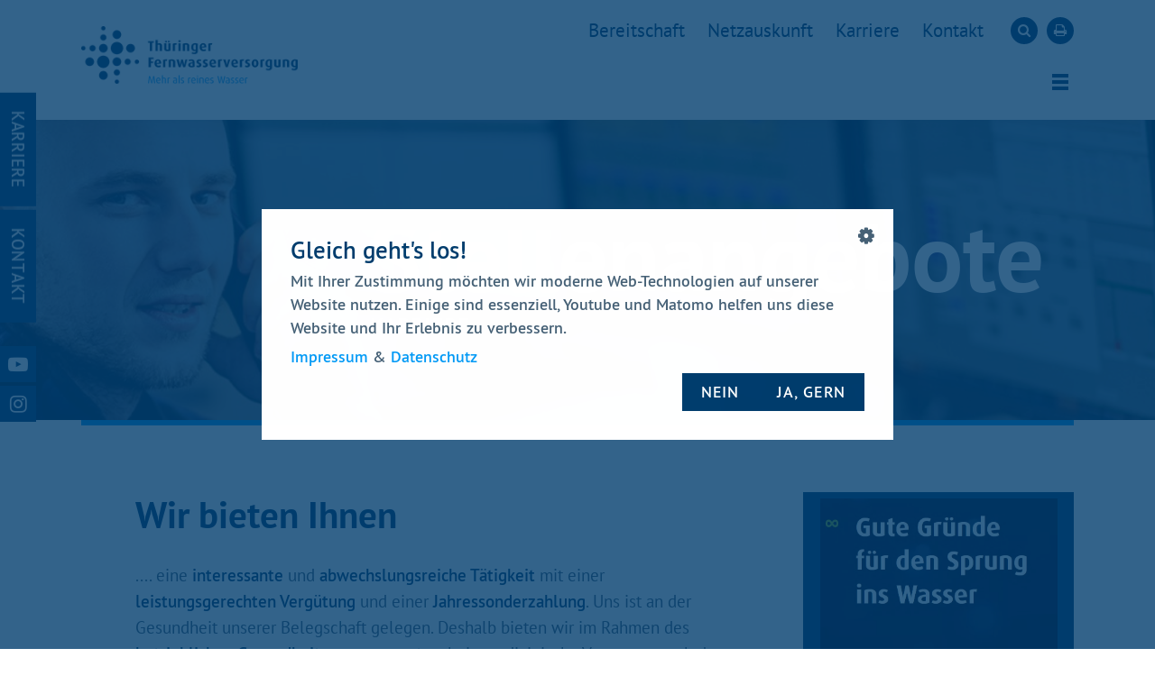

--- FILE ---
content_type: text/html; charset=UTF-8
request_url: https://www.thueringer-fernwasser.de/karriere/stellenangebote.html
body_size: 8884
content:
<!DOCTYPE html>
<html lang="de">
<head>

      <meta charset="UTF-8">
    <title>Stellenangebote - Thüringer Fernwasserversorgung</title>
    <base href="https://www.thueringer-fernwasser.de/">

          <meta name="robots" content="index,follow">
      <meta name="description" content="">
      <meta name="generator" content="Contao Open Source CMS">
<meta name="have-i-been-pwned-verification" value="dweb_vtgivqxs2e1pqcrcdh4ej3e1">
     
    
    <meta name="viewport" content="width=device-width,initial-scale=1.0">
    <style>#left{width:350px;right:350px}#right{width:300px}#container{padding-left:350px;padding-right:300px}</style>
    <link rel="stylesheet" href="assets/contao/css/reset.min.css?v=e03c59c9"><link rel="stylesheet" href="assets/contao/css/layout.min.css?v=e03c59c9"><link rel="stylesheet" href="assets/colorbox/css/colorbox.min.css?v=83af8d5b"><link rel="stylesheet" href="assets/mediaelement/css/mediaelementplayer.min.css?v=a9ab02c0"><link rel="stylesheet" href="files/thueringer-fernwasser/theme/font/font-awesome-4.7.0/css/font-awesome.min.css?v=f1fdff98"><link rel="stylesheet" href="files/thueringer-fernwasser/theme/js/slick_carousel/slick.css?v=796e17cd"><link rel="stylesheet" href="files/thueringer-fernwasser/theme/scss/dist/thueringer_fwv.min.css?v=c9a16347"><link rel="stylesheet" href="files/thueringer-fernwasser/theme/font/pt-sans-v17-latin/pt-sans.css?v=20654cb7"><link rel="stylesheet" href="files/thueringer-fernwasser/theme/font/pt-sans-pro/demi/stylesheet.css?v=f2f60609"><link rel="stylesheet" href="assets/css/Druck.css?v=3122dc98" media="print">        <script src="assets/jquery/js/jquery.min.js?v=2e868dd8"></script><script src="bundles/contaocookiebar/scripts/cookiebar.min.js?v=6d5c1d07"></script><meta name="theme-color" content="#003d6d">
<link rel="apple-touch-icon" href="files/layout/favicon.png">
  
</head>
<body id="top" class="mac chrome blink ch131 threeColumns">

      
    <div id="wrapper">

                        <header id="header">
            <div class="inside">
              
<div id="navbar">
	<div class="inside">
		<!-- Logo -->
		<a id="logo" title="zur Startseite" href="startseite.html">
			
  <picture>
          <source srcset="assets/images/6/logo-6e530029.webp" type="image/webp" width="556" height="148">
    
<img src="assets/images/6/logo-8cfac39f.png" width="556" height="148" alt="&quot;Thüringer Fernwasserversorgung Logo&quot;">

  </picture>

		</a>

		<div class="top-bar">
			
<!-- indexer::stop -->
<nav class="mod_customnav block" id="top-nav">

  
  <a href="karriere/stellenangebote.html#skipNavigation34" class="invisible">Navigation überspringen</a>

  
<ul class="level_1">
     
      <li class="show-only-mobile first"><a href="bereitschaft.html" title="Bereitschaft" class="show-only-mobile first">Bereitschaft</a></li>

     
      <li class="show-only-mobile"><a href="netzauskunft.html" title="Netzauskunft" class="show-only-mobile">Netzauskunft</a></li>

     
      <li class="show-only-mobile trail"><a href="karriere/stellenangebote.html" title="Karriere und Jobs" class="show-only-mobile trail">Karriere</a></li>

     
      <li class="show-only-mobile last"><a href="kontakt/kontaktdaten.html" title="Kontakt" class="show-only-mobile last">Kontakt</a></li>

  </ul>

  <span id="skipNavigation34" class="invisible"></span>

</nav>
<!-- indexer::continue -->

			<div class="functions">
				<a id="search" aria-label="Die Suche öffnen" title="Die Suche öffnen" href="suche.html"></a>
				<a id="print" aria-label="Die aktuelle Seite ausdrucken" title="Die aktuelle Seite ausdrucken" href="#" onclick="window.print();return false"></a>
			</div>
		</div>

		<!-- Menu Button 
		<div id="menu-button">
			<div class="line"></div>
			<div class="spacer"></div>
			<div class="line"></div>
			<div class="spacer"></div>
			<div class="line"></div>
		</div> -->
		
		<button id="menu-button" aria-label="Menü öffnen" aria-haspopup="true" aria-expanded="false" aria-controls="main-nav">
			<span class="line"></span>
			<span class="line"></span>
			<span class="line"></span>
		</button>

		<!-- Main Nav -->
		
<!-- indexer::stop -->
<nav class="mod_navigation block" id="main-nav">

  
  <a href="karriere/stellenangebote.html#skipNavigation9" class="invisible">Navigation überspringen</a>

  <ul class="level_1 ">
            <li class="submenu first">
            <div class="link_container"><a href="talsperren/talsperren.html"  class="submenu first">Stauanlagen</a><button class="toggle-submenu-btn invisible" type="button" aria-label="Untermenü öffnen" aria-haspopup="true" aria-expanded="false">+</button></div><ul class="level_2 ">
            <li class="first">
            <div class="link_container"><a href="talsperren/talsperren.html"  class="first">Talsperren</a></div></li>
                <li>
            <div class="link_container"><a href="talsperren/hochwasserrueckhaltebecken.html" >Hoch&shy;wasser&shy;rückhaltebecken</a></div></li>
                <li>
            <div class="link_container"><a href="umwelt-und-hochwasserschutz/stauanlagen_land.html" >Stauanlagen des Landes</a></div></li>
                <li>
            <div class="link_container"><a href="talsperren/talsperrenarchiv.html" >Talsperrenarchiv</a></div></li>
                <li class="last">
            <div class="link_container"><a href="talsperren/sicherheitshinweise.html"  class="last">Sicherheitshinweise</a></div></li>
        </ul></li>
                <li class="submenu">
            <div class="link_container"><a href="rund-ums-wasser/aktuelle-talsperrendaten.html"  class="submenu">Rund ums Wasser</a><button class="toggle-submenu-btn invisible" type="button" aria-label="Untermenü öffnen" aria-haspopup="true" aria-expanded="false">+</button></div><ul class="level_2 ">
            <li class="first">
            <div class="link_container"><a href="rund-ums-wasser/aktuelle-talsperrendaten.html"  class="first">Aktuelle Talsperrendaten</a></div></li>
                <li>
            <div class="link_container"><a href="rund-ums-wasser/wasserqualitaet.html" >Wasserqualität</a></div></li>
                <li>
            <div class="link_container"><a href="rund-ums-wasser/wassergewinnung.html" >Wassergewinnung</a></div></li>
                <li>
            <div class="link_container"><a href="rund-ums-wasser/wasseraufbereitung.html" >Wasseraufbereitung</a></div></li>
                <li>
            <div class="link_container"><a href="rund-ums-wasser/wasserverteilung.html" >Wasserverteilung</a></div></li>
                <li class="last">
            <div class="link_container"><a href="rund-ums-wasser/trinkwasserschutzzonen.html"  class="last">Schutzzonen</a></div></li>
        </ul></li>
                <li class="submenu">
            <div class="link_container"><a href="umwelt-und-hochwasserschutz/wasserkraft.html"  class="submenu">Umwelt- & Hochwasserschutz</a><button class="toggle-submenu-btn invisible" type="button" aria-label="Untermenü öffnen" aria-haspopup="true" aria-expanded="false">+</button></div><ul class="level_2 ">
            <li class="first">
            <div class="link_container"><a href="umwelt-und-hochwasserschutz/wasserkraft.html"  class="first">Wasserkraft</a></div></li>
                <li>
            <div class="link_container"><a href="umwelt-und-hochwasserschutz/photovoltaik.html" >Photovoltaik</a></div></li>
                <li>
            <div class="link_container"><a href="umwelt-und-hochwasserschutz/energiemanagement.html" >Energiemanagement</a></div></li>
                <li>
            <div class="link_container"><a href="umwelt-und-hochwasserschutz/verfahrenstechnik-und-umweltschutz.html" >Umweltschutz</a></div></li>
                <li>
            <div class="link_container"><a href="umwelt-und-hochwasserschutz/hochwasserschutz.html" >Hochwasserschutz</a></div></li>
                <li>
            <div class="link_container"><a href="umwelt-und-hochwasserschutz/niedrigwasseraufh%C3%B6hung.html" >Niedrigwasser&shy;aufhöhung</a></div></li>
                <li class="last">
            <div class="link_container"><a href="umwelt-und-hochwasserschutz/brauchwasserversorgung.html"  class="last">Brauchwasser&shy;nutzung</a></div></li>
        </ul></li>
                <li class="submenu">
            <div class="link_container"><a href="thueringer-fernwasserversorgung/unternehmen.html"  class="submenu">Über uns</a><button class="toggle-submenu-btn invisible" type="button" aria-label="Untermenü öffnen" aria-haspopup="true" aria-expanded="false">+</button></div><ul class="level_2 ">
            <li class="first">
            <div class="link_container"><a href="thueringer-fernwasserversorgung/unternehmen.html"  class="first">Unternehmen</a></div></li>
                <li>
            <div class="link_container"><a href="thueringer-fernwasserversorgung/unternehmen/strategie-2040.html" >Strategie 2040</a></div></li>
                <li>
            <div class="link_container"><a href="thueringer-fernwasserversorgung/daten-und-fakten.html" >Daten und Fakten</a></div></li>
                <li>
            <div class="link_container"><a href="thueringer-fernwasserversorgung/gremien.html" >Gremien</a></div></li>
                <li>
            <div class="link_container"><a href="thueringer-fernwasserversorgung-3/unser-leitbild.html" >Unser Leitbild</a></div></li>
                <li>
            <div class="link_container"><a href="thueringer-fernwasserversorgung/vergaben.html" >Vergaben</a></div></li>
                <li>
            <div class="link_container"><a href="thueringer-fernwasserversorgung/eu-weite-vergaben.html" >EU-weite Vergaben</a></div></li>
                <li>
            <div class="link_container"><a href="thueringer-fernwasserversorgung/immobilienangebote.html" >Immobilien- und Grundstücksangebote</a></div></li>
                <li>
            <div class="link_container"><a href="thueringer-fernwasserversorgung/aktuelle-projekte.html" >Großprojekte</a></div></li>
                <li class="last">
            <div class="link_container"><a href="thueringer-fernwasserversorgung/aktuelles.html"  class="last">Aktuelles</a></div></li>
        </ul></li>
                <li class="submenu show-only-mobile">
            <div class="link_container"><a href="kontakt/kontaktdaten.html"  class="submenu show-only-mobile">Kontakt</a><button class="toggle-submenu-btn invisible" type="button" aria-label="Untermenü öffnen" aria-haspopup="true" aria-expanded="false">+</button></div><ul class="level_2 ">
            <li class="first">
            <div class="link_container"><a href="kontakt/kontaktdaten.html"  class="first">Kontaktdaten</a></div></li>
                <li>
            <div class="link_container"><a href="kontakt/anfahrt.html" >Anfahrt</a></div></li>
                <li class="last">
            <div class="link_container"><a href="kontakt/barriere-melden.html"  class="last">Barriere melden</a></div></li>
        </ul></li>
                <li class="show-only-mobile">
            <div class="link_container"><a href="bereitschaft.html"  class="show-only-mobile">Bereitschaft</a></div></li>
                <li class="forward trail submenu show-only-mobile">
            <div class="link_container"><a href="karriere/stellenangebote.html"  class="forward trail submenu show-only-mobile">Karriere</a><button class="toggle-submenu-btn invisible" type="button" aria-label="Untermenü öffnen" aria-haspopup="true" aria-expanded="false">+</button></div><ul class="level_2 ">
            <li class="sibling first">
            <div class="link_container"><a href="karriere/tfw-als-arbeitgeber.html"  class="sibling first">TFW als Arbeitgeber</a></div></li>
                <li class="sibling">
            <div class="link_container"><a href="familienfreundlicher-arbeitgeber.html"  class="sibling">Familien & Job</a></div></li>
                <li class="active">
            <div class="link_container"><a href="karriere/stellenangebote.html"  class="active">Stellenangebote</a></div></li>
                <li class="sibling">
            <div class="link_container"><a href="karriere/ausbildung-bei-der-tfw.html"  class="sibling">Ausbildung</a></div></li>
                <li class="sibling last">
            <div class="link_container"><a href="karriere/angebote-fuer-schueler.html"  class="sibling last">Praktikum</a></div></li>
        </ul></li>
                <li class="show-only-mobile last">
            <div class="link_container"><a href="netzauskunft.html"  class="show-only-mobile last">Netzauskunft</a></div></li>
        </ul>
  <span id="skipNavigation9" class="invisible"></span>

</nav>
<!-- indexer::continue -->

		<div class="clear"></div>

	</div>
</div>
<div class="_Banner_Personal-994c2dc5_696bb35a51b08 background-image mod_article block" id="titelbild-96">
<style scoped='scoped' type='text/css'>
._Banner_Personal-994c2dc5_696bb35a51b08 {background-image:url(assets/images/7/Banner_Personal-994c2dc5.jpg);
}</style>
<div class="inside block">
  
  
<div class="width">
	<div class="inside">
		<h1>Stellenangebote </h1>
		<p>Karriere</p>
	</div>
</div>
  </div>
</div>
            </div>
          </header>
              
      
<div id="container2">
              <div id="container">

                      <div id="main">
              <div class="inside">
                
<div class="mod_article stellenangebote block" id="stellenangebote">
<div class="inside block">
  
  <div class="ce_text block" >

        <h2 class="">Wir bieten Ihnen</h2>
    
  
    <div class="text-wrapper">
    <p>.... eine <strong>interessante</strong> und <strong>abwechslungsreiche Tätigkeit</strong> mit einer <strong>leistungsgerechten Vergütung</strong> und einer <strong>Jahressonderzahlung</strong>. Uns ist an der Gesundheit unserer Belegschaft gelegen. Deshalb bieten wir im Rahmen des <strong>betrieblichen Gesundheitsmanagements</strong> arbeitsmedizinische Vorsorgen nach den gesetzlichen Vorgaben, Einstellungsuntersuchungen und Eignungsuntersuchungen, Begehung von Arbeitsplätzen nach Gesundheits- und Sicherheitsaspekten an und unterstützen unsere Mitarbeitenden bei der Optimierung von Arbeitsplätzen und Arbeitsaufgaben.</p>    </div>
  
  
  

</div><h3 class="ce_headline " >
  Aktuelle Stellenangebote</h3>
<!-- indexer::stop -->
<div class="mod_newslist block">

        
  
    
<div class="layout_latest arc_4 block first even">
	
        <a href="service/stellenangebote/detailansicht/projektleiter-in-gebaeude-m-w-d.html" title="">
	

      <p class="info"><time datetime="2025-12-02T16:19:00+01:00">02.12.2025</time>  </p>
  <!--
      <figure class="image_container float_above">

              <a href="service/stellenangebote/detailansicht/projektleiter-in-gebaeude-m-w-d.html" title="">
      
      
  <picture>
          <source srcset="assets/images/1/Personalkampagne_allgemein2-ac70cc88.webp" type="image/webp" width="2880" height="1920">
    
<img src="assets/images/8/Personalkampagne_allgemein2-07b54d03.jpg" width="2880" height="1920" alt="">

  </picture>

              </a>
      
      
    </figure>
  -->
  <h3>Projektleiter*in Hochbau &#40;m/w/d&#41;</h3>
  <!--<h3><p>in Erfurt</p></h3>-->

  <div class="teaser">
    <p>in Erfurt</p>  </div>

  <!--    <p class="more"><a href="service/stellenangebote/detailansicht/projektleiter-in-gebaeude-m-w-d.html" title="Den Artikel lesen: Projektleiter*in Hochbau &#40;m/w/d&#41;">Weiterlesen …<span class="invisible"> Projektleiter*in Hochbau &#40;m/w/d&#41;</span></a></p>
  -->


        </a>

</div>
 

<div class="layout_latest arc_4 block odd">
	
        <a href="service/stellenangebote/detailansicht/objektverwalter-in-w-m-d.html" title="">
	

      <p class="info"><time datetime="2025-11-28T08:56:00+01:00">28.11.2025</time>  </p>
  <!--
      <figure class="image_container float_above">

              <a href="service/stellenangebote/detailansicht/objektverwalter-in-w-m-d.html" title="">
      
      
  <picture>
          <source srcset="assets/images/9/Personalkampagne_B%C3%BCroarbeiten-ed902d9d.webp" type="image/webp" width="2880" height="1920">
    
<img src="assets/images/b/Personalkampagne_B%C3%BCroarbeiten-2e031561.jpg" width="2880" height="1920" alt="">

  </picture>

              </a>
      
      
    </figure>
  -->
  <h3>Objektverwalter*in &#40;w/m/d&#41;</h3>
  <!--<h3><p>in Erfurt</p></h3>-->

  <div class="teaser">
    <p>in Erfurt</p>  </div>

  <!--    <p class="more"><a href="service/stellenangebote/detailansicht/objektverwalter-in-w-m-d.html" title="Den Artikel lesen: Objektverwalter*in &#40;w/m/d&#41;">Weiterlesen …<span class="invisible"> Objektverwalter*in &#40;w/m/d&#41;</span></a></p>
  -->


        </a>

</div>
 

<div class="layout_latest arc_4 block last even">
	
        <a href="service/stellenangebote/detailansicht/werkstudententaetigkeit.html" title="">
	

      <p class="info"><time datetime="2025-11-24T14:31:00+01:00">24.11.2025</time>  </p>
  <!--
      <figure class="image_container float_above">

              <a href="service/stellenangebote/detailansicht/werkstudententaetigkeit.html" title="">
      
      
  <picture>
          <source srcset="assets/images/9/Personalkampagne_Planung-be3b3c27.webp" type="image/webp" width="3826" height="2106">
    
<img src="assets/images/0/Personalkampagne_Planung-97ba3529.jpg" width="3826" height="2106" alt="">

  </picture>

              </a>
      
      
    </figure>
  -->
  <h3>Werkstudententätigkeit</h3>
  <!--<h3><p>in Erfurt</p></h3>-->

  <div class="teaser">
    <p>in Erfurt</p>  </div>

  <!--    <p class="more"><a href="service/stellenangebote/detailansicht/werkstudententaetigkeit.html" title="Den Artikel lesen: Werkstudententätigkeit">Weiterlesen …<span class="invisible"> Werkstudententätigkeit</span></a></p>
  -->


        </a>

</div>
 
        
     <p class="back">
    	<a class="button" title="Öffnet die Seite Stellenanzeigen mit allen derzeit ausgeschriebenen Stellenanzeigen" aria-label="Öffnet die Seite Stellenanzeigen mit allen derzeit ausgeschriebenen Stellenanzeigen" href="karriere/stellenangebote.html">Alle anzeigen</a>
    </p>
    
  
 
</div>
<!-- indexer::continue -->
<div class="ce_text hinweis block" >

      
  
    <div class="text-wrapper">
    <p>Wichtiger Hinweis: Elektronische Bewerbungen richten Sie bitte ausschließlich an <a href="&#109;&#97;&#105;&#108;&#116;&#111;&#58;&#98;&#x65;&#119;&#x65;&#114;&#x62;&#117;&#x6E;&#103;&#x40;&#116;&#x68;&#117;&#x65;&#114;&#x69;&#110;&#x67;&#101;&#x72;&#45;&#x66;&#101;&#x72;&#110;&#x77;&#97;&#x73;&#115;&#x65;&#114;&#x2E;&#100;&#x65;">diese E-Mail-Adresse</a>. Anderenfalls kann eine fristgerechte datenschutzkonforme Löschung Ihrer personenbezogenen Daten nicht gewährleistet werden.</p>    </div>
  
  
  

</div>
  </div>
</div>
              </div>
                          </div>
          
                                    <aside id="left">
                <div class="inside">
                  
<!-- indexer::stop -->
<nav class="mod_navigation block" id="left-nav">

  
  <a href="karriere/stellenangebote.html#skipNavigation11" class="invisible">Navigation überspringen</a>

  
<ul class="level_1">
     
      <li class="sibling first"><a href="karriere/tfw-als-arbeitgeber.html" title="Karriere und Jobs" class="sibling first"><span>TFW als Arbeitgeber</span></a></li>

     
      <li class="sibling"><a href="familienfreundlicher-arbeitgeber.html" title="Karriere und Jobs" class="sibling"><span>Familien & Job</span></a></li>

     
      <li class="active"><a href="karriere/stellenangebote.html" title="Stellenangebote" class="active"><span>Stellenangebote</span></a></li>

     
      <li class="sibling"><a href="karriere/ausbildung-bei-der-tfw.html" title="Ausbildung" class="sibling"><span>Ausbildung</span></a></li>

     
      <li class="sibling last"><a href="karriere/angebote-fuer-schueler.html" title="Praktikum" class="sibling last"><span>Praktikum</span></a></li>

  </ul>

  <span id="skipNavigation11" class="invisible"></span>

</nav>
<!-- indexer::continue -->

<a id="print-button" onclick="window.print();return false" title="Diese Seite drucken" aria-label="Diese Seite drucken">Seite Drucken</a>                </div>
              </aside>
                      
                                    <aside id="right">
                <div class="inside">
                  
<div class="mod_article block" id="rechte-spalte-kopie-2">
<div class="inside block">
  
  <div class="ce_hyperlink block" >

      
  
      <figure class="image_container">
            <a href="https://www.wasserverbindet.de" title="Gute Gründe" class="hyperlink_img">
  <picture>
          <source srcset="assets/images/a/Teaser_Gute_Gruende2-dcc5ce54.webp" type="image/webp" width="809" height="546">
    
<img src="assets/images/7/Teaser_Gute_Gruende2-c1cf2626.jpg" width="809" height="546" alt="">

  </picture>
</a>
                </figure>
  

</div><div class="ce_text block" >

        <h3 class="">Kontakt</h3>
    
  
    <div class="text-wrapper">
    <p style="text-align: left;">Thüringer Fernwasserversorgung<br>Simone Röhl<br>Personalmanagement</p>
<p style="text-align: left;">Haarbergstraße 37<br>99097 Erfurt</p>
<p>oder per E-Mail an: <a href="&#109;&#97;&#105;&#108;&#116;&#111;&#58;&#98;&#x65;&#119;&#x65;&#114;&#x62;&#117;&#x6E;&#103;&#x40;&#116;&#x68;&#117;&#x65;&#114;&#x69;&#110;&#x67;&#101;&#x72;&#45;&#x66;&#101;&#x72;&#110;&#x77;&#97;&#x73;&#115;&#x65;&#114;&#x2E;&#100;&#x65;" target="_blank" rel="noopener">&#98;&#x65;&#119;&#x65;&#114;&#x62;&#117;&#x6E;&#103;&#x40;&#116;&#x68;&#117;&#x65;&#114;&#x69;&#110;&#x67;&#101;&#x72;&#45;&#x66;&#101;&#x72;&#110;&#x77;&#97;&#x73;&#115;&#x65;&#114;&#x2E;&#100;&#x65;</a><br>Telefon: 0361 5509-273</p>    </div>
  
  
  

</div>
  </div>
</div>
                </div>
              </aside>
                      
        </div>
      </div>

      
                        <footer id="footer">
            <div class="inside">
              
<div class="lasche links">
		<a href="karriere/stellenangebote.html" title="Karriere-Seite öffnen" aria-label="Karriere-Seite öffnen">Karriere</a>
		<a href="kontakt/kontaktdaten.html" title="Kontakt-Seite öffnen" aria-label="Kontakt-Seite öffnen">Kontakt</a>
	</div>
	
	<div class="lasche social">
		<a href="https://www.youtube.com/channel/UCa9SSjZgtQwoxmETVujD1dw" target="_blank" title="Unsere Youtube-Seite öffnen" aria-label="Unsere Youtube-Seite öffnen">
			<i class="fa fa-youtube-play" aria-hidden="true"></i>
		</a>
		<a href="https://www.instagram.com/thueringer_fernwasser/" target="_blank" title="Unsere Instagram-Seite öffnen" aria-label="Unsere Instagram-Seite öffnen">
			<i class="fa fa-instagram" aria-hidden="true"></i>
		</a>
	</div>
<div class="line_1">
	<div>
		
<!-- indexer::stop -->
<nav class="mod_customnav block" id="footer-nav">

  
  <a href="karriere/stellenangebote.html#skipNavigation8" class="invisible">Navigation überspringen</a>

  
<ul class="level_1">
     
      <li class="first"><a href="suche.html" title="Suche" class="first">Suche</a></li>

     
      <li><a href="downloads.html" title="Downloads">Downloads</a></li>

     
      <li><a href="compliance.html" title="Compliance">Compliance</a></li>

     
      <li class="show-only-mobile"><a href="kontakt/kontaktdaten.html" title="Kontakt" class="show-only-mobile">Kontakt</a></li>

     
      <li><a href="barrierefreiheitserklaerung.html" title="Barrierefreiheits&shy;erklärung">Barrierefreiheits&shy;erklärung</a></li>

     
      <li><a href="kontakt/barriere-melden.html" title="Barriere melden">Barriere melden</a></li>

     
      <li class="impressum-datenschutz"><a href="impressum.html" title="Impressum" class="impressum-datenschutz">Impressum</a></li>

     
      <li class="impressum-datenschutz last"><a href="datenschutz.html" title="Datenschutz" class="impressum-datenschutz last">Datenschutz</a></li>

    <li>
  	
<!-- indexer::stop -->
<div class="mod_cookiebarOpener block">

        
  
<a href="javascript:;" title="" onclick="cookiebar.show(1);" rel="noreferrer noopener">Cookie-Einstellungen</a>


</div>
<!-- indexer::continue -->

  </li>
</ul>

  <span id="skipNavigation8" class="invisible"></span>

</nav>
<!-- indexer::continue -->

	</div>
	<p class="copyright">© 2026 Thüringer Fernwasserversorgung</p>
</div>
<div class="line_2">
	<div class="ce_text block" >

      
  
    <div class="text-wrapper">
    <p>Thüringer Fernwasserversorgung<br>Haarbergstraße 37<br>99097 Erfurt</p>    </div>
  
  
  

</div>
	<div class="ce_text block" >

      
  
    <div class="text-wrapper">
    <p>Telefon: 0361 5509-100<br>Telefax: 0361 5509-111<br>E-Mail: <a href="&#109;&#97;&#105;&#108;&#116;&#111;&#58;&#105;&#x6E;&#102;&#x6F;&#64;&#x74;&#104;&#x75;&#101;&#x72;&#105;&#x6E;&#103;&#x65;&#114;&#x2D;&#102;&#x65;&#114;&#x6E;&#119;&#x61;&#115;&#x73;&#101;&#x72;&#46;&#x64;&#101;">&#105;&#x6E;&#102;&#x6F;&#64;&#x74;&#104;&#x75;&#101;&#x72;&#105;&#x6E;&#103;&#x65;&#114;&#x2D;&#102;&#x65;&#114;&#x6E;&#119;&#x61;&#115;&#x73;&#101;&#x72;&#46;&#x64;&#101;</a></p>    </div>
  
  
  

</div>
	
  <picture>
          <source srcset="assets/images/f/footer_logo_tsm-0e963f3f.webp" type="image/webp" width="159" height="59">
    
<img src="assets/images/c/footer_logo_tsm-73e14826.png" width="159" height="59" alt="&quot;DVGW TSM Logo&quot;">

  </picture>

</div>            </div>
          </footer>
              
    </div>

      
  
<script src="assets/colorbox/js/colorbox.min.js?v=1.6.4.2"></script>
<script>
  (function($) {
    $(document).ready(function() {
      $('a[data-lightbox]').map(function() {
        $(this).colorbox({
          // Put custom options here
          loop: false,
          title: function() {
          	return $(this).next('figcaption').html();
          },
          rel: $(this).attr('data-lightbox'),
          maxWidth: '95%',
          maxHeight: '95%'
        });
      });
    });
  })(jQuery);
</script>

<script src="assets/jquery-ui/js/jquery-ui.min.js?v=1.13.2"></script>
<script>
  (function($) {
    $(document).ready(function() {


        function initSlickCarousel() {
            $('#slider div[class^="ce"]').wrapAll("<div class='slick-wrapper'/>");

            $('.slick-wrapper').slick({
                slidesToShow: 1,
                slidesToScroll: 1,
                fade: true,
                dots: false,
                infinite: true,
                autoplay: true,
                autoplaySpeed: 4000,
                speed: 500,
                cssEase: 'ease-out',
                prevArrow: "<a class='slick-prev'></a>",
                nextArrow: "<a class='slick-next'></a>"
            });

            $('.ce_gallery--slider ul').slick({
                slidesToShow: 3,
                slidesToScroll: 3,
                dots: false,
                infinite: true,
                autoplay: false,
                speed: 500,
                cssEase: 'ease-out',
                prevArrow: "<a class='slick-prev'></a>",
                nextArrow: "<a class='slick-next'></a>",
                responsive: [{
                    breakpoint: 1200,
                    settings: {
                        slidesToShow: 2,
                        slidesToScroll: 2
                    }
                },{
                    breakpoint: 600,
                    settings: {
                        slidesToShow: 1,
                        slidesToScroll: 1
                    }
                }]
            });

            $('.ce_gallery--slider ul').slick('slickFilter', ':not(:has(.break))');

        }
    	
    	
    	          // Auf gleiche Höhe setzen ================================================================================
		
		function sameHeight() {
			//if (windowWidth >= 600) {
		    $selector = $('.ce_gallery .caption');
		    $selector.css({"height": ""});
				sameHeightElements($selector);
			//} else {
			//	$('.ce_gallery .caption').css({"height": "auto"});
			//}
		}
		var sameHeightElements = function($selector) {
			var maxHeight = -1;
		
		
		
		    $selector.each(function() {
				maxHeight = maxHeight > $(this).height() ? maxHeight : $(this).height();
			});
		    $selector.each(function() {
				$(this).height(maxHeight);
			});
		};
    	
    	
		$('.ce_accordion').each(function() {
			if ($(this).parents('.ce_accordion').length > 0) {
				//$(this).wrap('<div id="accordion_2">');
				$(this).find('.toggler').attr('class', 'toggler_2');
				//$(this).attr('id', 'accordion_2');
				$(this).addClass('accordion_2');
			} else {
				//$(this).attr('id', $(this).attr('id') + '_1');
				//$(this).wrap('<div id="accordion_1">');
				//$(this).attr('id', 'accordion_1');
				$(this).addClass('accordion_1');
			}
			
		})
		
    	
      $('.accordion_1').accordion({
        // Put custom options here
        heightStyle: 'content',
        header: 'div.toggler',
        collapsible: true,
        active: false,
        create: function(event, ui) {
          ui.header.addClass('active');
          $('div.toggler').attr('tabindex', 0);
        },
        activate: function(event, ui) {
          ui.newHeader.addClass('active');
          ui.oldHeader.removeClass('active');
          $('div.toggler').attr('tabindex', 0);
          $('.slick-slider').slick('destroy');
            initSlickCarousel();
            sameHeight();
        }
      });
      
      
    	$('.accordion_2').accordion({
        // Put custom options here
        heightStyle: 'content',
        header: 'div.toggler_2',
        collapsible: true,
        active: false,
        create: function(event, ui) {
          ui.header.addClass('active');
          $('div.toggler_2').attr('tabindex', 0);
        },
        activate: function(event, ui) {
          ui.newHeader.addClass('active');
          ui.oldHeader.removeClass('active');
          $('div.toggler_2').attr('tabindex', 0);
          sameHeight();
        }
      });
      
      

          	//form in accordion
    	$('.ce_form').each(function() {
    		if ($(this).find('.error').length > 0) {
    			$(this).parents('.ce_accordion').find('div[class*=toggler]').get(0).click();
    		}
    	});
      
      
      /**
            $('.ce_accordion .ce_accordion').accordion({
        // Put custom options here
        heightStyle: 'content',
        header: 'div.toggler.accordion2',
        collapsible: true,
        active: false,
        create: function(event, ui) {
          ui.header.addClass('active');
          $('div.toggler.accordion2').attr('tabindex', 0);
        },
        activate: function(event, ui) {
          ui.newHeader.addClass('active');
          ui.oldHeader.removeClass('active');
          $('div.toggler.accordion2').attr('tabindex', 0);
          sameHeight();
        }
      });
**/
    });
  })(jQuery);
</script>

<script src="assets/mediaelement/js/mediaelement-and-player.min.js?v=4.2.14"></script>
<script>
  (function($) {
    $(window).on("load", function() {
      $('video,audio').filter(function() {
          return $(this).parents('picture').length === 0;
      }).mediaelementplayer({
        // Put custom options here
        pluginPath: '/assets/jquery/mediaelement/plugins/',
        flashName: 'legacy/flashmediaelement.swf',
        silverlightName: 'legacy/silverlightmediaelement.xap'
      });
    });
  })(jQuery);
</script><script src="files/thueringer-fernwasser/theme/js/greensock/plugins/CSSPlugin.min.js?v=796e17cd"></script><script src="files/thueringer-fernwasser/theme/js/greensock/TweenLite.min.js?v=796e17cd"></script><script src="files/thueringer-fernwasser/theme/js/isotope.pkgd.min.js?v=796e17cd"></script><script src="files/thueringer-fernwasser/theme/js/slick_carousel/slick.min.js?v=796e17cd"></script><script src="files/thueringer-fernwasser/theme/js/js.cookie.js?v=796e17cd"></script><script src="files/thueringer-fernwasser/theme/js/script_fwv_thueringen.js?v=87502b75"></script>
<!-- Matomo -->
<script>
  var _paq = window._paq = window._paq || [];
  /* tracker methods like "setCustomDimension" should be called before "trackPageView" */
  _paq.push(['requireCookieConsent']);
  _paq.push(['trackPageView']);
  _paq.push(['enableLinkTracking']);
  (function() {
    var u="https://www.thueringer-fernwasser.de/matomo/";
    _paq.push(['setTrackerUrl', u+'matomo.php']);
    _paq.push(['setSiteId', '1']);
    var d=document, g=d.createElement('script'), s=d.getElementsByTagName('script')[0];
    g.async=true; g.src=u+'matomo.js'; s.parentNode.insertBefore(g,s);
  })();
</script>
<!-- End Matomo Code -->
  <script type="application/ld+json">
{
    "@context": "https:\/\/schema.org",
    "@graph": [
        {
            "@type": "WebPage"
        }
    ]
}
</script>
<script type="application/ld+json">
{
    "@context": "https:\/\/schema.contao.org",
    "@graph": [
        {
            "@type": "Page",
            "fePreview": false,
            "groups": [],
            "noSearch": false,
            "pageId": 44,
            "protected": false,
            "title": "Stellenangebote"
        }
    ]
}
</script><!-- indexer::stop -->
<div  class="overlay contao-cookiebar cc-wrap cookiebar_default_new cc-middle cc-blocked" role="complementary" aria-describedby="cookiebar-desc" data-nosnippet>
<div class="overlay_inside">
    <div class="cc-inner overlay-content" aria-live="assertive" role="alert">
        <div id="cookiebar-desc" class="cc-head">
                            <div class="cc-desc"><p><strong>Gleich geht's los!</strong></p>
<p>Mit Ihrer Zustimmung möchten wir moderne Web-Technologien auf unserer Website nutzen. Einige sind essenziell, Youtube und Matomo helfen uns diese Website und Ihr Erlebnis zu verbessern.</p></div>
                <div class="cc-info">
                                        <p>                        <a class="cc-focus" href="https://www.thueringer-fernwasser.de/impressum.html">Impressum</a> &                                             <a class="cc-focus" href="https://www.thueringer-fernwasser.de/datenschutz.html">Datenschutz</a>                    </p>
                </div>
                    </div>
        
        <div id="cg" class="cc-groups">
                                                <div class="cc-group">
                                                    <input type="checkbox" name="group[]" id="g1" value="1" data-toggle-cookies disabled checked>
                                                <label for="g1" class="group">Essenziell</label>
                        <button class="cc-detail-btn cc-focus" data-toggle-group aria-expanded="false" aria-controls="cg1">
                            <span>Details einblenden<span class="cc-invisible"> für Essenziell</span></span>
                            <span>Details ausblenden<span class="cc-invisible"> für Essenziell</span></span>
                        </button>
                        <div id="cg1" class="cc-cookies toggle-group">
                                                                                        <div class="cc-cookie">
                                    <input type="checkbox" name="cookie[]" id="c2" value="2" disabled checked>
                                    <label for="c2" class="cookie">Contao HTTPS CSRF Token</label>
                                    <p>Schützt vor Cross-Site-Request-Forgery Angriffen.</p>                                                                            <div class="cc-cookie-info">
                                                                                                                                        <div><span>Speicherdauer:</span> Dieses Cookie bleibt nur für die aktuelle Browsersitzung bestehen.</div>
                                                                                                                                </div>
                                                                                                        </div>
                                                            <div class="cc-cookie">
                                    <input type="checkbox" name="cookie[]" id="c3" value="3" disabled checked>
                                    <label for="c3" class="cookie">PHP SESSION ID</label>
                                    <p>Speichert die aktuelle PHP-Session.</p>                                                                            <div class="cc-cookie-info">
                                                                                                                                        <div><span>Speicherdauer:</span> Dieses Cookie bleibt nur für die aktuelle Browsersitzung bestehen.</div>
                                                                                                                                </div>
                                                                                                        </div>
                                                    </div>
                    </div>
                                    <div class="cc-group">
                                                    <input type="checkbox" name="group[]" id="g2" value="2" data-toggle-cookies>
                                                <label for="g2" class="group">Statistik</label>
                        <button class="cc-detail-btn cc-focus" data-toggle-group aria-expanded="false" aria-controls="cg2">
                            <span>Details einblenden<span class="cc-invisible"> für Statistik</span></span>
                            <span>Details ausblenden<span class="cc-invisible"> für Statistik</span></span>
                        </button>
                        <div id="cg2" class="cc-cookies toggle-group">
                                                                                        <div class="cc-cookie">
                                    <input type="checkbox" name="cookie[]" id="c4" value="4">
                                    <label for="c4" class="cookie">Matomo</label>
                                    <p>Matomo, ehemals Piwik, ist ein Open-Source-Tool, mit dem Unternehmen das User-Verhalten auf ihrer Webseite untersuchen können. Dazu erstellt die Open-Source-Software detaillierte Statistiken, unter anderem zu benutzten Suchmaschinen, Suchbegriffen, Browsern und zur Nutzer-Herkunft.</p>
<p>Matomo ist in der Lage, Daten über die Nutzung unserer Website durch die Websitebesucher zu erfassen und zu analysieren. Hierdurch kann Matomo u. a. herausfinden, wann welche Seitenaufrufe getätigt wurden und aus welcher Region sie kommen. Außerdem werden von Matomo verschiedene Logdateien (z. B. IP-Adresse, Referrer, verwendete Browser und Betriebssysteme) erfasst und gemessen, ob unsere Websitebesucher bestimmte Aktionen durchführen (z. B. Klicks, Käufe u. Ä.).</p>                                                                                                        </div>
                                                    </div>
                    </div>
                                    <div class="cc-group">
                                                    <input type="checkbox" name="group[]" id="g3" value="3" data-toggle-cookies>
                                                <label for="g3" class="group">Sonstiges</label>
                        <button class="cc-detail-btn cc-focus" data-toggle-group aria-expanded="false" aria-controls="cg3">
                            <span>Details einblenden<span class="cc-invisible"> für Sonstiges</span></span>
                            <span>Details ausblenden<span class="cc-invisible"> für Sonstiges</span></span>
                        </button>
                        <div id="cg3" class="cc-cookies toggle-group">
                                                                                        <div class="cc-cookie">
                                    <input type="checkbox" name="cookie[]" id="c5" value="5">
                                    <label for="c5" class="cookie">YouTube</label>
                                    <p>YouTube ist eine Online-Video-Plattform, auf der Nutzer Videos hochladen und anschauen können. Sie können Videos bewerten, in Playlisten speichern und kommentieren. Unternehmen können auf YouTube im Rahmen ihres Content Marketings Inhalte veröffentlichen. Zudem können sie YouTube-Videos auf ihrer Webseite einbetten.</p>
<p>Sobald Sie ein YouTube-Video auf dieser Website starten, wird eine Verbindung zu den Servern von YouTube hergestellt. Dabei wird dem YouTube-Server mitgeteilt, welche unserer Seiten Sie besucht haben. Wenn Sie in Ihrem YouTube-Account eingeloggt sind, ermöglichen Sie YouTube, Ihr Surfverhalten direkt Ihrem persönlichen Profil zuzuordnen. Dies können Sie verhindern, indem Sie sich aus Ihrem YouTube-Account ausloggen.</p>
<p>Des Weiteren kann YouTube nach Starten eines Videos verschiedene Cookies auf Ihrem Endgerät speichern oder vergleichbare Wiedererkennungstechnologien (z. B. Device-Fingerprinting) einsetzen. Auf diese Weise kann YouTube Informationen über Besucher dieser Website erhalten. Diese Informationen werden u. a. verwendet, um Videostatistiken zu erfassen, die Anwenderfreundlichkeit zu verbessern und Betrugsversuchen vorzubeugen.</p>
<p>Gegebenenfalls können nach dem Start eines YouTube-Videos weitere Datenverarbeitungsvorgänge ausgelöst werden, auf die wir keinen Einfluss haben.</p>                                                                            <div class="cc-cookie-info">
                                                                                            <div><span>Anbieter:</span> Google Ireland Ltd., Gordon House, Barrow Street, Dublin 4, Ireland, Fax: +353 &#40;1&#41; 436 1001</div>
                                                                                                                                                                            </div>
                                                                                                        </div>
                                                    </div>
                    </div>
                                    </div>

        <div class="cc-footer highlight">
                            <button class="cc-btn cc-focus deny" data-deny-all>Nein</button>
                <button class="cc-btn cc-focus success" data-accept-all>Ja, gern</button>
                <button class="cc-btn cc-focus info" data-toggle-group aria-expanded="false" data-ft-opener aria-controls="cg" aria-label="Privatsphäre-Einstellungen"><i class="fas fa-cog"></i><span>Zurück</span></button>
                <button class="cc-btn cc-focus save" data-save>Einstellungen speichern</button>
                    </div>
    </div>
</div>
</div>
<!-- indexer::continue --><script>var cookiebar = new ContaoCookiebar({configId:1,pageId:1,hideOnInit:0,blocking:1,focusTrap:0,version:1,lifetime:63072000,consentLog:0,token:'ccb_contao_token',doNotTrack:0,currentPageId:44,excludedPageIds:null,cookies:{"4":{"id":4,"type":"script","checked":false,"token":null,"resources":[],"priority":0,"scripts":[{"script":"_paq.push(['setCookieConsentGiven']);","position":1,"mode":1},{"script":"_paq.push(['forgetCookieConsentGiven']);","position":1,"mode":2}]},"5":{"id":5,"type":"iframe","checked":false,"token":null,"resources":[],"priority":0,"scripts":[],"iframeType":"youtube"}},configs:[],texts:{acceptAndDisplay:'Akzeptieren und anzeigen'}});</script></body>
</html>


--- FILE ---
content_type: text/css
request_url: https://www.thueringer-fernwasser.de/files/thueringer-fernwasser/theme/scss/dist/thueringer_fwv.min.css?v=c9a16347
body_size: 12769
content:
h1,.h1-format,h2,.h2-format,h3 strong,.h3-format strong,#main-nav .level_1>li>a,#main-nav .level_1>li>.link_container a,#left-nav a,.ce_accordion .toggler{font-family:"PT Sans";font-weight:700}h3,.h3-format,p a,.layout_simple a,p.back a,a.button,button,.button>a,.ce_hyperlink a,#print-button,#footer-nav li a,.mod_cookiebarOpener a,.ce_form .submit,#teaser .ce_text p,.layout_simple time,#search-overlay input.text,#startseite .ce_text p:last-child strong,#main-nav .level_2>li>.link_container>a,strong,h4,.h4-format,#suchergebnisse .highlight,#vergabeinformationen .col_first,tbody th,.contao-cookiebar label.group,.mod_nature_energy_widget .table .row>div.total-energy,.mod_nature_energy_widget .table .row>div.total-energy+div,#googlekarte .inside{font-family:"PT Sans Pro";font-weight:700}h1,.h1-format{margin-top:0;margin-bottom:0;font-size:5em;line-height:1.2em;color:#fff}h2,.h2-format,#main .h1-format,#main h1:not(.h2-format):not(.h3-format){margin-top:0;margin-bottom:.7em;font-size:2.2em;line-height:1.2em;color:#003d6d}h3,.h3-format{margin-top:0;margin-bottom:.7em;font-size:1.5em;line-height:1.3em;color:#009af6}#right h3,#right .h3-format,h4,.h4-format{margin-top:0;margin-bottom:1.2em;font-size:1.2em;line-height:1.3em;color:#003d6d}.impressum-datenschutz #container2 h1{display:none}.impressum-datenschutz #container2 h2{margin-top:1em;margin-bottom:.3em}html{margin-top:0;overflow-y:scroll;font-size:18.7px}body{background-color:#fff;font:1em/1.6em "PT Sans";font-weight:400;color:#466176}#datenschutz :target{padding-top:140px;margin-top:-100px !important}:focus{outline:0}strong{color:#003d6d}.clear{height:0}#wrapper{background-color:#fff}#container2{overflow:hidden}body.oneColumn #main .mod_article:first-child>.inside:after,body:not(.oneColumn) #container:before{height:6px;left:0;right:0;top:0;position:absolute;display:block;background-color:#009af6;content:""}#right,#startseite .ce_text:last-child,.image_container .caption,table h3{-o-hyphens:auto;-ms-hyphens:auto;hyphens:auto}sup{font-size:.65em;vertical-align:super}.no-wrap{white-space:nowrap}p,ul,ol,table,.ce_text>:last-child,.ce_text p:last-child{margin-bottom:0}.ce_text p,.ce_text ul,.impressum-datenschutz p{margin-bottom:1.6em}div.teaser p{margin-top:1.6em}#main .mod_article>.inside>div+div,#main .mod_article>.inside>.wrapper>div+div,#main .mod_article>.inside>div+.ce_headline,#main .mod_article>.inside>div+h3,#main .mod_article>.inside>div+h4,#main .mod_article>.inside>div+h5,#main .mod_article>.inside>div+h6,#main .mod_article>.inside .accordion>div>div+div,#main .layout_full>div+div,#main .layout_full>div+h3,#main .layout_full>div+h4,#main .layout_full>div+h5,#main .layout_full>div+h6{margin-top:40px}#main .mod_article>.inside>.wrapper>.mod_newslist+.mod_newslist,#main .mod_article>.inside>.wrapper>.ce_hyperlink+.mod_newslist{margin-top:70px}#main .mod_article>.inside>section+div{margin-top:1.6em}#right .mod_article>.inside>div+div{margin-top:30px}#main .mod_article>.inside .ce_hyperlink+.ce_hyperlink{margin-top:20px}.naturstrom #right .mod_article>.inside>.ce_text.neuer-abschnitt{margin-top:125px}:focus-visible{outline:2px dashed #003d6d;outline-offset:4px}.invisible:focus-visible{clip:auto;width:auto;height:auto;position:absolute;left:0;line-height:normal;white-space:nowrap}.block{overflow:visible}#umweltschutz .ce_accordion .image_container.float_right{width:24%}.ce_accordion+.ce_accordion{border-top:1px solid #c0cfdb}.ce_accordion .ce_accordion{padding-top:1em}.ce_accordion .toggler{padding-top:.7em;padding-bottom:.7em;font-size:1.1em;color:#003d6d;text-transform:uppercase;letter-spacing:.04em;cursor:pointer}.ce_accordion .toggler_2{padding-top:.7em;padding-bottom:.7em;font-size:1em;color:#003d6d;text-transform:uppercase;letter-spacing:.04em;cursor:pointer}.ce_accordion .accordion{padding:1em;overflow:hidden}.ce_accordion .toggler:hover,.ce_accordion .toggler.ui-state-active{color:#009af6}.dlh_googlemap:not(.confirm){padding:1em;border:1px solid #c0cfdb;padding-bottom:1em !important;-webkit-box-sizing:border-box;box-sizing:border-box}#confirm-googlemaps{cursor:pointer}#vergabeinformationen .col_first{width:280px;border-right:1px solid #c0cfdb;color:#003d6d}time{display:block;margin-bottom:.25em;line-height:1.2em}time:before,#suchergebnisse h3:before,.layout_simple a:only-child::before{margin-right:.5em;font-family:FontAwesome;color:#003d6d;content:"";margin-left:1px}.layout_simple a:hover,.layout_latest a:hover{color:#003d6d}.layout_full p.info{margin-bottom:40px;border-bottom:1px dotted #c0cfdb}p.back{margin-top:2em}.info-box{background-color:#ecf8ff;color:#003d6d;padding:2em 1.5em;position:relative}@media screen and (min-width: 580px){.info-box{padding-left:4.5em}}.info-box::before{content:"";font-family:FontAwesome;color:#003d6d;font-size:2em;margin-bottom:.5em;display:block}@media screen and (min-width: 580px){.info-box::before{position:absolute;left:.75em;top:1.25em}}.info-box strong{color:#0092e9}.info-box p:not(:last-child){margin-bottom:1em !important}.info-box p:last-child{margin-bottom:0 !important}#navbar>.inside,div[id*=titelbild] .width,body.oneColumn #main .mod_article>.inside,body:not(.oneColumn) #container2,#footer>.inside{max-width:1500px;margin-right:auto;margin-left:auto}#navbar,body.oneColumn #main .mod_article,body:not(.oneColumn) #container2,#footer,div[id*=titelbild]>.inside{padding-right:7%;padding-left:7%}#left>.inside,#right>.inside{padding-top:80px;padding-bottom:80px}.startseite #main .mod_article>.inside{padding-top:80px;padding-bottom:80px}#main .mod_article:first-child>.inside{padding-top:80px}#main .mod_article:last-child>.inside{padding-bottom:80px}#main .mod_article.center{text-align:center}.startseite #aktuelles>.inside{padding-top:60px;padding-bottom:60px}#main #teaser{padding-right:0;padding-left:0}#main #teaser>.inside{max-width:100%;padding-top:0;padding-bottom:0;display:-webkit-box;display:-ms-flexbox;display:flex;-webkit-box-orient:horizontal;-webkit-box-direction:normal;-ms-flex-flow:row wrap;flex-flow:row wrap}#teaser .ce_text img,#teaser .ce_text figure{height:100%}.startseite #main .mod_article+.mod_article>.inside{border-top:2px dotted #c0cfdb}body:not(.oneColumn) .mod_article+.mod_article>.inside{margin-top:50px;padding-top:50px;padding-bottom:50px;border-top:1px dotted #c0cfdb}.mod_article.zweispaltig>.inside{display:-webkit-box;display:-ms-flexbox;display:flex;-ms-flex-wrap:wrap;flex-wrap:wrap}.mod_article.zweispaltig>.inside>div{width:46%;display:block}#main .mod_article.zweispaltig>.inside>div+div{margin-top:0;margin-left:8%}.mod_article.dreispaltig>.inside{display:-webkit-box;display:-ms-flexbox;display:flex;-ms-flex-wrap:wrap;flex-wrap:wrap}.mod_article.dreispaltig>.inside>div{width:31%;-webkit-box-sizing:border-box;box-sizing:border-box}#main .mod_article.dreispaltig>.inside>div+div{margin-top:0;margin-left:3.5%}a.ghost_button,div.qq-upload-button,.widget-upload input,.fineuploader-wrapper div.qq-upload-button{display:inline-block;padding:.6em 1.2em;border:1px solid #003d6d;color:#003d6d;-webkit-transition:background-color .2s ease-out,color .2s ease-out;transition:background-color .2s ease-out,color .2s ease-out;cursor:pointer;background-color:rgba(0,0,0,0);font-weight:700}a.ghost_button,a.button,button,div.qq-upload-button,.fineuploader-wrapper div.qq-upload-button,.dataTables_paginate{-webkit-touch-callout:none;-webkit-user-select:none;-moz-user-select:none;-ms-user-select:none;user-select:none}a.ghost_button:hover,a.ghost-button:active,a.ghost_button.active,.qq-upload-button:hover,.fineuploader-wrapper .qq-upload-button:hover{background-color:#003d6d;color:#fff;-webkit-transition:background-color .3s ease-in,color .3s ease-in;transition:background-color .3s ease-in,color .3s ease-in}.ghost_button.jump{float:right}.widget-upload label{display:block;margin-bottom:1rem}#netzauskunft form .widget-radio .left>span{float:left;margin-right:2%}#netzauskunft form input[type=radio]:not(:disabled)+label,#netzauskunft form input[type=checkbox]:not(:disabled)+label{color:#003d6d}#netzauskunft form input[type=radio],#netzauskunft form input[type=checkbox]{position:absolute;opacity:0}#netzauskunft form input[type=radio]+label:before,#netzauskunft form input[type=checkbox]+label:before{content:"";border:1px solid #c0cfdb;display:block;float:left;width:1.4em;height:1.4em;margin-right:1em;cursor:pointer;text-align:center;-webkit-transition:all 250ms ease;transition:all 250ms ease;-webkit-box-shadow:inset 0 0 0 4px #fff;box-shadow:inset 0 0 0 4px #fff}#netzauskunft form input[type=radio]+label a[href*=mailto]::before,#netzauskunft form input[type=checkbox]+label a[href*=mailto]::before{display:none}#netzauskunft form input[type=radio]+label span,#netzauskunft form input[type=checkbox]+label span{display:table}#netzauskunft form input[type=radio]:checked+label:before,#netzauskunft form input[type=checkbox]:checked+label:before{background-color:#009af6}#netzauskunft form input[type=radio]:focus+label:before,#netzauskunft form input[type=checkbox]:focus+label:before{border-color:#003d6d;outline:none}#netzauskunft form input[type=radio]:disabled+label:before,#netzauskunft form input[type=checkbox]:disabled+label:before{-webkit-box-shadow:inset 0 0 0 4px #f4f4f4;box-shadow:inset 0 0 0 4px #f4f4f4;border-color:#b4b4b4;background-color:#f4f4f4;cursor:auto}#netzauskunft form input[type=radio]:checked:disabled+label:before,#netzauskunft form input[type=checkbox]:checked:disabled+label:before{background-color:#becdda}#netzauskunft form input[type=radio]+label:empty:before,#netzauskunft form input[type=checkbox]+label:empty:before{margin-right:0}#netzauskunft form input[type=radio]:not(:checked)+label:hover:before,#netzauskunft form input[type=checkbox]:not(:checked)+label:hover:before{background-color:#ccebff}#cboxOverlay{background-color:#003d6d}#cboxContent{position:relative;margin-top:0;background-color:#fff}#cboxLoadedContent{border:0}#cboxNext,#cboxPrevious{width:50%;height:100%;left:0;top:0;position:absolute;margin-top:0;background-image:none}#cboxTitle{bottom:0;left:0;right:0;top:auto;position:absolute;padding:10px;background-color:rgba(0,61,109,.75);color:#fff}#cboxNext{left:auto;right:0}#cboxNext:before,#cboxPrevious:before{width:50px;height:50px;left:0;top:50%;position:absolute;display:block;margin-top:-25px;background-image:url("/files/layout/colorbox_prev.png");background-position:center center;background-repeat:no-repeat;font-family:FontAwesome;color:#fff;content:"";background-size:30px 30px;opacity:0}#cboxNext:before{left:auto;right:0;background-image:url("/files/layout/colorbox_next.png")}#cboxNext:hover:before,#cboxPrevious:hover:before{opacity:1}#cboxLoadingGraphic{background-image:url("/files/layout/loading.gif");background-position:center center;background-repeat:no-repeat}table tr.odd,table tr:nth-child(odd){background-color:#f2f5f7}table th,table td{padding:.3em .5em}table{width:100% !important;table-layout:fixed}tbody th{color:#003d6d}thead th{background-color:#003d6d;font-weight:700;color:#fff;text-transform:uppercase}.ce_download a,.ce_downloads,#right .ce_text,.ce_text.hinweis{display:block;padding:20px;border:1px solid #c0cfdb}.ce_text.hinweis{position:relative;padding-left:65px;color:#003d6d}.ce_text.hinweis:after{left:20px;top:20px;position:absolute;font:30px/1em FontAwesome;color:#003d6d;content:""}.ce_downloads li+li{margin-top:.5em;padding-top:.5em;border-top:1px dotted #c0cfdb}.ce_download a:hover,.ce_downloads a:hover,#right .ce_text a:hover{color:#003d6d}.ce_download a:before,.ce_downloads a:before,#right .ce_text p a:before,.ce_accordion .toggler:before,.ce_accordion .toggler_2:before{margin-right:.5em;font-family:FontAwesome;color:#003d6d;content:"";margin-left:1px}.ce_accordion .toggler.ui-state-active:before,.ce_accordion .toggler_2.ui-state-active:before{content:""}.ce_download .size,.ce_downloads .size{color:#c0cfdb}.ce_downloads .caption{font-style:italic;color:#9fb7c4;word-break:normal}.ce_download img,.ce_downloads img{display:none}.downloads-wrapper{overflow:hidden;margin:-1%}.downloads-wrapper>div{width:31.333%;margin:1%;-webkit-box-sizing:border-box;box-sizing:border-box}.mod_nature_energy_widget .table{width:100%;display:table}.mod_nature_energy_widget{overflow:auto}.mod_nature_energy_widget .table .row{display:table-row}.mod_nature_energy_widget .table .row>div{width:480px;display:table-cell;padding-top:.1em;padding-bottom:.1em}.mod_nature_energy_widget .table .row>div+div{width:160px;padding-left:2em;text-align:right}.mod_nature_energy_widget .table .row>div.sun::before{color:#fdee1d;content:""}.mod_nature_energy_widget .table .row>div.co2::before{margin-left:.2em;content:""}.mod_nature_energy_widget .table .row div.divider{padding-top:.5em}.mod_nature_energy_widget .table .row>div.water::before{margin-left:.2em;color:#009af6;content:""}.mod_nature_energy_widget .table .row>div::before{margin-right:.5em;font-family:FontAwesome}.mod_nature_energy_widget .table+.table{margin-top:3em}.mod_article.box>.inside{padding-right:80px;padding-left:80px;border:2px dotted #c0cfdb}.mod_article.box+.mod_article>.inside{border-top:0 !important}.startseite .mod_nature_energy_widget h2::before{margin-right:.5em;font-family:FontAwesome;color:#00c230;content:""}.startseite #aktuelle-talsperrendaten h2::before{margin-right:.5em;font-family:FontAwesome;color:#009af6;content:""}#subdistrictTable h2{margin-bottom:0}#subdistrictTable p:first-of-type{margin-bottom:.5em;font-style:italic}#footer{background-color:#003d6d;border-top:6px solid #009af6}#footer :focus-visible{outline-color:#fff}#footer .line_1{display:-webkit-box;display:-ms-flexbox;display:flex;-webkit-box-pack:justify;-ms-flex-pack:justify;justify-content:space-between;-ms-flex-wrap:wrap;flex-wrap:wrap;padding-top:30px;padding-bottom:30px;border-bottom:2px dotted #005892}#footer-nav li a,.mod_cookiebarOpener a{color:#fff;text-transform:uppercase;letter-spacing:.04em}#footer-nav li a:hover,#footer-nav li a.active,.mod_cookiebarOpener a:hover,.mod_cookiebarOpener a.active{color:#26adff}#footer .copyright{color:#26adff;margin-top:1em}#footer-nav ul{display:-webkit-box;display:-ms-flexbox;display:flex;-ms-flex-wrap:wrap;flex-wrap:wrap;-webkit-column-gap:40px;-moz-column-gap:40px;column-gap:40px;row-gap:10px}#footer-nav .invisible:focus-visible{left:-200px}#footer .line_2{overflow:hidden;padding-top:50px;padding-bottom:50px;display:-webkit-box;display:-ms-flexbox;display:flex;-ms-flex-wrap:wrap;flex-wrap:wrap}#footer .ce_text{color:#26adff}#footer .ce_text+.ce_text{margin-left:7%}#footer .ce_text a{color:#abd0fa}#footer .ce_text a:hover{color:#fff}#footer picture{margin-left:auto}.ce_form .text,.ce_form select,.ce_form .captcha,.ce_form textarea{width:100%;display:inline-block;padding:.5em .8em;border:1px solid #c0cfdb;color:#003d6d;-webkit-box-sizing:border-box;box-sizing:border-box}.ce_form select{padding:.75em 1em;letter-spacing:.1em;-moz-appearance:none;-webkit-appearance:none;appearance:none}.ce_form select{background-color:#fff;font-family:"PT Sans Pro";font-style:normal}.ce_form select option{background-color:#fff;font-family:"PT Sans Pro",sans-serif;letter-spacing:.1em;font-style:normal}.ce_form .widget-select{position:relative}.ce_form .widget-select::after{right:10px;top:12px;position:absolute;font-family:"FontAwesome";color:#003d6d;content:"";pointer-events:none}.ce_form .widget{margin-bottom:1em}.checkbox_container a:before{display:none}.ce_form .text:hover,.ce_form select:hover,.ce_form .captcha:hover,.ce_form textarea:hover,.ce_form .text:focus,.ce_form select:focus,.ce_form .captha:focus,.ce_form textarea:focus{border-color:#003d6d}.ce_form .captcha{width:4em;margin-right:1em;text-align:center}select,.submit{cursor:pointer}input[type=radio]:focus-visible+label,input[type=checkbox]:focus-visible+label{outline:2px dashed #003d6d;outline-offset:4px}p.error{margin-bottom:.2em;color:#d13e19}input.error{border-color:#d13e19 !important}.mod_transfer p.error:before{margin-right:10px;font-family:fontawesome;content:""}.image_container img{width:100%;height:auto;display:block}.image_container .caption{padding:12px 20px;border-right:1px solid #c0cfdb;border-bottom:1px solid #c0cfdb;border-left:1px solid #c0cfdb;font-size:.9em;line-height:1.2em;color:#003d6d}.image_container a{position:relative;overflow:hidden;display:block}.image_container a:after{width:50px;height:50px;left:50%;top:50%;position:absolute;display:block;margin-top:-25px;margin-left:-25px;background-color:#009af6;border-radius:50%;content:"";opacity:0}.image_container a:before{width:50px;left:50%;top:50%;position:absolute;display:block;margin-top:-25px;margin-left:-25px;text-align:center;font-size:20px;line-height:50px;color:#fff;content:"";z-index:1;opacity:0}.image_container a:hover:after,.image_container a:hover:before{opacity:1}.image_container.float_right{width:48%;margin-bottom:3%;margin-left:4%}.image_container.float_left{width:48%;margin-right:4%;margin-bottom:3%}.image_container.float_above{max-width:100%;margin-bottom:3%}#teaser .image_container.float_above{margin-bottom:0}.ce_gallery:not(.ce_gallery--slider) ul{overflow:hidden;margin:-0.5%;display:-webkit-box;display:-ms-flexbox;display:flex;-webkit-box-orient:horizontal;-webkit-box-direction:normal;-ms-flex-flow:row wrap;flex-flow:row wrap}.ce_gallery.ce_gallery--slider ul{margin-right:-0.5%;margin-left:-0.5%;padding-bottom:1px}.ce_gallery:not(.ce_gallery--slider) li:not(.break){margin:.5%}#main .ce_gallery--slider li{padding-right:.5em;padding-left:.5em;-webkit-box-sizing:border-box;box-sizing:border-box}.ce_gallery li.break{width:100%}.ce_gallery .cols_2 li:not(.break){width:49%}.ce_gallery .cols_3 li:not(.break){width:32.333%}.ce_gallery .cols_4 li:not(.break){width:24%}.wrapper-dreispaltig{margin-right:-20px;margin-bottom:-20px;display:-webkit-box;display:-ms-flexbox;display:flex;-ms-flex-wrap:wrap;flex-wrap:wrap}.wrapper-dreispaltig>div{width:33.333%;padding-right:20px;padding-bottom:20px;-webkit-box-sizing:border-box;box-sizing:border-box}.layout_simple+.layout_simple{margin-top:.75em;padding-top:.75em;border-top:1px dotted #c0cfdb}.layout_simple a{font-size:1em;line-height:1em}.layout_latest+.layout_latest,.layout_full+.layout_full{margin-top:2em;padding-top:2em;border-top:1px dotted #c0cfdb}.layout_latest h3{margin-bottom:0}.layout_latest a{color:#003d6d}.layout_latest a:after{float:right;content:""}#navbar{left:0;right:0;top:0;position:fixed;background-color:#fff;-webkit-box-shadow:0 0 20px rgba(0,29,52,.15);box-shadow:0 0 20px rgba(0,29,52,.15);z-index:9999}#header{position:relative;z-index:5}#navbar>.inside{position:relative;display:-webkit-box;display:-ms-flexbox;display:flex;-webkit-box-pack:end;-ms-flex-pack:end;justify-content:flex-end;-ms-flex-wrap:wrap;flex-wrap:wrap}#logo{width:320px;left:-100px;top:25px;position:absolute}#logo img{width:100%;height:auto;display:block}#navbar.small #main-nav .level_1 li{margin-top:0}#navbar.small #logo{width:200px;top:13px}#navbar.small .functions{top:-31px;opacity:0}#top-nav ul{display:-webkit-box;display:-ms-flexbox;display:flex}#top-nav li+li{margin-left:25px}#top-nav li a{font-size:1.1em;color:#003d6d}.top-bar{right:0;top:20px;position:absolute;display:-webkit-box;display:-ms-flexbox;display:flex;-webkit-box-pack:justify;-ms-flex-pack:justify;justify-content:space-between;-ms-flex-wrap:wrap;flex-wrap:wrap;-webkit-box-align:center;-ms-flex-align:center;align-items:center}#navbar:not(.small) .top-bar{z-index:2}.top-bar .invisible:focus-visible{left:-200px}.functions{margin-left:30px;display:-webkit-box;display:-ms-flexbox;display:flex}.functions a{width:30px;height:30px;position:relative;display:block;background-color:#003d6d;border-radius:50%;cursor:pointer}.functions a+a{margin-left:10px}.functions a:hover{background-color:#009af6}.functions a:after{width:30px;left:0;top:0;position:absolute;display:block;text-align:center;font-size:15px;line-height:30px;color:#fff}.functions a#search:after{content:""}.functions a#print:after{content:""}#main-nav ul{display:-webkit-box;display:-ms-flexbox;display:flex;-ms-flex-wrap:wrap;flex-wrap:wrap}#main-nav .invisible:focus-visible{top:50%;-webkit-transform:translate(-100%, -50%);transform:translate(-100%, -50%);background-color:#fff;z-index:10;padding:.5em 1em}#main-nav .show-only-mobile{display:none}#main-nav .level_1>li{position:relative;margin-top:60px}#main-nav .level_1>li>.link_container a,#main-nav .level_1>li>a{position:relative;display:block;padding:35px 20px 30px;background-color:#fff;border-bottom:5px solid #fff;font-size:1.1em;line-height:1em;color:#003d6d;text-transform:uppercase;letter-spacing:.04em;z-index:1}#main-nav .level_1>li>.link_container a:focus-visible,#main-nav .level_1>li>a:focus-visible{outline-offset:-4px}#main-nav .level_1{margin-right:-20px}#main-nav li>.link_container>.toggle-submenu-btn{background:none;-webkit-appearance:none;-moz-appearance:none;appearance:none}#main-nav li>.link_container>.toggle-submenu-btn:focus-visible{left:auto;right:4px;top:50%;-webkit-transform:translateY(-50%);transform:translateY(-50%);margin:0;line-height:1;outline-offset:2px;padding:0}#main-nav .level_1>li>.link_container a.last,#main-nav .level_1>li>a.last{padding-right:0}#main-nav .level_1>li>.link_container a:hover,#main-nav .level_1>li>.link_container a.active,#main-nav .level_1>li>.link_container a.trail,#main-nav .level_1>li>a:hover,#main-nav .level_1>li>a.active,#main-nav .level_1>li>a.trail{color:#009af6}#main-nav .level_1>li>.link_container a.active,#main-nav .level_1>li>.link_container a.trail,#main-nav .level_1>li>a.active,#main-nav .level_1>li>a.trail{border-color:#ccd8e2}#main-nav .level_2{position:absolute;display:none;padding:15px 20px;background:#fff url("/files/layout/level_2_shadow.png") left top repeat-x;-webkit-box-shadow:0 0 40px rgba(0,0,0,.1);box-shadow:0 0 40px rgba(0,0,0,.1)}#main-nav li.last .level_2{right:0}#main-nav .level_2>li>.link_container>a{display:block;padding-top:5px;padding-bottom:5px;color:#003d6d}#main-nav .level_2>li+li>.link_container>a{border-top:1px dotted #c0cfdb}#main-nav .level_2>li>.link_container>a:hover,#main-nav .level_2>li>.link_container>a.active,#main-nav .level_2>li>.link_container>a.trail{color:#009af6}#menu-button{width:30px;display:none;margin-left:auto;padding-top:30px;padding-bottom:30px;cursor:pointer;background:none;border:none}#menu-button .line{height:4px;display:block;margin-top:3px;margin-bottom:3px;background-color:#003d6d}#menu-button:hover .line,#menu-button.active .line{background-color:#009af6}div[id*=titelbild]>.inside{padding-top:90px;padding-bottom:90px;background-color:rgba(0,62,109,.54)}div[id*=titelbild]{background-position:center top;background-size:cover}div[id*=titelbild] .ce_image{bottom:0;left:0;right:0;top:0;position:absolute}div[id*=titelbild] .ce_image img{width:100%;height:100%;-o-object-fit:cover;object-fit:cover}#header div[id*=titelbild] .ce_image .image_container::after{bottom:0;left:0;right:0;top:0;position:absolute;background-color:rgba(0,61,109,.45);background-image:none}#header div[id*=titelbild] .ce_image .image_container::before{display:none}#header div[id*=titelbild] .ce_image .image_container{height:100%}#header div[id*=titelbild] .ce_image+.width{position:relative;z-index:2}div[id*=titelbild] .width>.inside{padding-left:320px}div[id*=titelbild] p,#map-overlay p{font-size:1.4em;color:#fff;text-transform:uppercase}#header .ce_text{position:relative;display:-webkit-box !important;display:-ms-flexbox !important;display:flex !important;-ms-flex-wrap:wrap;flex-wrap:wrap;-webkit-box-pack:justify;-ms-flex-pack:justify;justify-content:space-between;-webkit-box-align:center;-ms-flex-align:center;align-items:center}#header .ce_text .image_container.float_above{margin-bottom:0}#header .text-wrapper{max-width:1200px;position:absolute;margin-right:auto;margin-left:auto;font-size:1.6em;line-height:1.1em;color:#fff;z-index:2;left:calc((100vw - 1200px)/2);text-shadow:0 0 30px rgba(0,61,100,.2);top:50%;-webkit-transform:translateY(-50%);transform:translateY(-50%)}#header .text-wrapper strong{font-size:2.9em;font-weight:700;line-height:1em;color:#fff;display:inline-block;margin-bottom:.2em}#header .text-wrapper .button a{background-color:#009af6;font-size:1.2rem;letter-spacing:0}#header .text-wrapper .button a:hover{background-color:#003d6d}#header .image_container::before{width:80%;height:100%;left:0;top:0;position:absolute;background:-webkit-gradient(linear, left top, right top, from(rgb(0, 61, 109)), to(rgba(255, 255, 255, 0)));background:linear-gradient(to right, rgb(0, 61, 109) 0%, rgba(255, 255, 255, 0) 100%);content:"";z-index:1}#header .image_container::after{width:100%;height:100%;bottom:0;left:0;right:0;top:0;position:absolute;background-image:url("/files/layout/banner_bg.png");background-position:left bottom;background-repeat:no-repeat;content:"";z-index:1;background-size:contain}.slick-prev,.slick-next{width:80px;height:80px;top:50%;position:absolute;display:block;margin-top:-40px;background-color:#fff;border-radius:50%;z-index:1;opacity:.7;cursor:pointer;border:none;-webkit-appearance:none;-moz-appearance:none;appearance:none}.ce_gallery--slider .slick-prev,.ce_gallery--slider .slick-next{width:40px;height:40px;margin-top:-20px}.ce_gallery--slider .slick-prev{left:-5px}.ce_gallery--slider .slick-prev:hover{left:0}.ce_gallery--slider .slick-next{right:-5px}.ce_gallery--slider .slick-next:hover{right:0}.slick-prev{left:-10px}.slick-next{right:-10px}.slick-prev:hover{left:-5px;opacity:1}.slick-next:hover{right:-5px;opacity:1}.slick-prev:before,.slick-next:before{width:80px;height:80px;left:0;top:0;position:absolute;text-align:center;font:3em/80px FontAwesome;color:#003d6d}.ce_gallery--slider .slick-prev:before,.ce_gallery--slider .slick-next:before{width:40px;height:40px;font-size:2em;line-height:40px}.slick-prev:before{content:""}.slick-next:before{content:""}.slick-prev:hover:before,.slick-next:hover:before{color:#009af6}.startseite #slider>.inside>*{opacity:0;-webkit-transition:opacity .5s ease-in-out;transition:opacity .5s ease-in-out}.startseite #slider>.inside>*.slick-initialized{opacity:1}#netzauskunft .widget-text label,#netzauskunft .widget-textarea label,#netzauskunft .widget-fineuploader label,#netzauskunft .widget-radio legend,#netzauskunft p.title,#netzauskunft .info_text{width:300px;vertical-align:middle;color:#003d6d;white-space:nowrap;font-size:1.15em;font-weight:700}#netzauskunft .widget .left{overflow:hidden;display:block;padding-left:10px}#netzauskunft .widget-text .left input,#netzauskunft .widget-textarea .left input{width:100%}#netzauskunft .page-container:not(page_4) .widget p.error{margin-left:310px;text-align:center}#netzauskunft .radio_container>span{margin-top:.5em;display:block}#netzauskunft input,#netzauskunft select,#netzauskunft textarea{margin-bottom:1em;padding:.6em 1.2em;display:inline-block;border:1px solid #c0cfdb;color:#003d6d;-webkit-box-sizing:border-box;box-sizing:border-box}#netzauskunft .widget-radio .left{margin-bottom:1em}#netzauskunft form .widget-text input,#netzauskunft form select,#netzauskunft form textarea{width:100%;display:table-cell}#netzauskunft form textarea{height:70px;resize:vertical}#netzauskunft input:focus,#netzauskunft textarea:focus{border-color:#003d6d}#netzauskunft .qq-upload-drop-area-selector,#netzauskunft p.loaded:not(.tl_error){position:relative;min-height:100px;max-height:490px;overflow-y:hidden;width:inherit;border:1px dashed #003d6d;background-color:#eff2f5;padding:20px}#netzauskunft .submit-fineUploader{margin-top:2%}#netzauskunft .tl_info{margin:0px;font-style:italic;font-size:.8em}#netzauskunft .qq-upload-drop-area-selector:before{left:1em;top:.5em;position:absolute;content:"(max. 5 Dateien, jede < 10MB)";z-index:99;font-style:italic;font-size:.8em;padding:1px 5px}#netzauskunft .qq-upload-drop-area-selector{bottom:0;left:0;position:relative}.qq-upload-list-selector>*{-webkit-transition-delay:2s;transition-delay:2s;-webkit-transition:.5s;transition:.5s}.qq-upload-success{-webkit-animation:"wipe-success" 3s forwards;animation:"wipe-success" 3s forwards}@-webkit-keyframes wipe-success{0%{opacity:1}50%{opacity:1}99%{opacity:0}100%{opacity:0;display:none}}@keyframes wipe-success{0%{opacity:1}50%{opacity:1}99%{opacity:0}100%{opacity:0;display:none}}#netzauskunft #districtTable-overlay,#netzauskunft #subdistrictTable-overlay{bottom:0;left:0;right:0;top:0;position:absolute;padding-right:1em;padding-left:1em;text-align:center;background-color:rgba(190,205,218,.7);font:2.5em/1em;font-weight:700;color:#003d6d;cursor:pointer}#netzauskunft #subdistrictTable-overlay{background-color:#fff}#netzauskunft #subdistrictTable{min-width:372px}#netzauskunft #districtTable-overlay span{width:100%;height:100%;display:table-cell;vertical-align:middle}#netzauskunft #subdistrictTable-overlay span{width:100%;height:100%;display:table-cell;vertical-align:middle;background-image:url("/files/layout/loading.gif");background-position:center center;background-repeat:no-repeat}#netzauskunft #districtTable-overlay .inside,#netzauskunft #subdistrictTable-overlay .inside{width:100%;height:100%;display:table}.multiPageForm *:not(a){-webkit-transition:all .2s ease-out;transition:all .2s ease-out}.multiPageForm a *{-webkit-transition:none;transition:none}.column-container:not(.spacer):not(.readonly){width:31%}.column-container{display:block}.column-container:not(.readonly){float:left}.spacer.column-container{width:3.5%;height:1px}#page-container.page_2>.inside{overflow:hidden}.submit_container{text-align:right;margin-top:60px;padding-top:20px;border-top:1px solid #c0cfdb}.breadcrumb-container{display:-webkit-box;display:-ms-flexbox;display:flex;-webkit-box-pack:justify;-ms-flex-pack:justify;justify-content:space-between;overflow:hidden;margin-bottom:80px;padding-top:40px;padding-bottom:30px;border-bottom:1px solid #c0cfdb;padding-left:2em;padding-right:2em}.additional-text+.breadcrumb-container{margin-top:3em}.breadcrumb-item,.breadcrumb-container .spacer{float:left;font:700 1.2em/2em;color:#ccd8e2;text-transform:uppercase;letter-spacing:.04em}#main .spacer:before{font-family:FontAwesome;color:#ccd8e2;content:""}#page-container .spacer:before{top:50%;position:absolute;margin-left:1%}.breadcrumb-item.active{color:#003d6d}.submit_container button[type=submit]{display:inline-block;white-space:nowrap;cursor:pointer}.submit_container button[type=submit]+button[type=submit]{margin-left:1em}.submit_container button[type=submit].disabled{background-color:#fff;border:1px solid #c0cfdb;color:#c0cfdb;cursor:default}.tl_error{color:#d13e19}#netzauskunft p:not(.error){margin-bottom:3%;font-size:1.2em}#netzauskunft p.title{width:100%;margin-bottom:0}#netzauskunft p.form-value{margin-bottom:1.5em;font-size:1em}#netzauskunft .part{padding-top:2%;margin-top:2%;border-top:1px solid #dfe6ec}#netzauskunft .summary #subDisList{padding:.6em 0}#netzauskunft .summary a.jump+div{overflow:auto}#netzauskunft .agb-container{margin-left:310px;font-size:1.2em}#netzauskunft .agb-container .checkbox-container{min-height:50px}#netzauskunft form textarea{height:200px}#netzauskunft form textarea.small{height:45px}#netzauskunft .content-wrapper{font-size:1.2em;text-align:center}#netzauskunft .content-wrapper .actionDiv{margin-top:5%}#netzauskunft .qq-upload-success .qq-upload-size:after{content:"";font-family:fontawesome;margin-left:20px;font-size:1.8em}#netzauskunft .widget-textarea label,#netzauskunft .widget-fineuploader label,#netzauskunft .info_text{float:none;margin-bottom:1%;width:auto;white-space:normal}#netzauskunft .info_text{margin-bottom:3em}#netzauskunft .widget-textarea label{font-size:1.05em;font-weight:700}#netzauskunft .widget-textarea label i{font-size:.85em}#netzauskunft .widget .left{margin-bottom:3%;padding:0}#netzauskunft .actionDiv .ghost_button:before{margin-right:.5em;content:"";font-family:FontAwesome}#netzauskunft #subDisList .subDisList-inner{border:1px solid #eff3f6;height:576px;overflow:auto}#netzauskunft #subDisList .subDisListItem .button.delete{position:absolute;top:0;right:0;height:100%;color:#003d6d;width:45px;cursor:pointer;padding:0;background-color:rgba(0,0,0,0)}#netzauskunft #subDisList .subDisListItem .button.delete:before{content:"";font-family:FontAwesome;position:absolute;top:9px;left:10px;font-size:30px}#netzauskunft #subDisList .subDisListItem .button.delete:hover{color:#009af6}#subDisList .subDisListItem{color:#003d6d;position:relative;background-color:#eff3f6;-webkit-box-sizing:border-box;box-sizing:border-box;padding:.6em 1.2em;padding-right:60px}#subDisList:not(.readonly) .subDisListItem{color:#003d6d;font-size:1.1em;font-weight:bold}#netzauskunft #subDisList .subDisListItem+.subDisListItem{margin-top:1%}#netzauskunft #subDisList.readonly .subDisListItem+.subDisListItem{margin-top:.3%}#netzauskunft #subDisList .subDisListItem span{display:inline-block}#netzauskunft #subDisList .subDisListItem .button{margin:0}#netzauskunft #subDisList .subDisList-inner.drop-here{border:1px dashed #003d6d;background-color:#ccd8e2}#netzauskunft #subDisList .subDisList-inner.drop-here>div{opacity:.1}#netzauskunft #subDisList>div{position:relative}#netzauskunft #subDisList .filter,#netzauskunft input,#netzauskunft select,#netzauskunft textarea{margin-bottom:.5em}#netzauskunft #subDisList .subDisList-inner.drop-here:after{content:"Hier her ziehen";position:absolute;left:10%;top:30%;font-size:3em;white-space:pre-wrap;line-height:2em;display:inline;text-align:center;font-weight:bold}#netzauskunft #subDisList .subDisList-inner.error{border:1px dashed #d13e19;color:#d13e19;text-align:center;font-weight:bold}#netzauskunft #subDisList .subDisList-inner.error p{margin:20%}#netzauskunft #subDisList.readonly p{float:left}#netzauskunft #subDisList.readonly .subDisList-inner{margin-left:310px;height:auto;border:none}#netzauskunft #subDisList.readonly>p{color:#003d6d;white-space:nowrap;font-weight:700}.pagecrumb-container span{padding:.5%}.pagecrumb-container{display:inline;padding-right:1%;color:#ccd8e2}#netzauskunft .dataTable-wrapper .dataTables_paginate{margin-top:3%;float:left}#netzauskunft .dt-buttons{float:left}#netzauskunft .dataTables_filter input{height:41px}#netzauskunft .dt-buttons a.button{margin:0}#service-leitungsauskunft .dataTable-wrapper thead tr{background-color:#fff;position:relative}#netzauskunft .dataTable-wrapper table.dataTable thead{display:none}#netzauskunft .dataTable-wrapper .dataTables_scrollBody{border-bottom:none !important;overflow-x:hidden !important;overflow-y:auto !important}#netzauskunft .dataTable-wrapper .dataTables_scroll{border:1px solid #eff3f6}#netzauskunft table{color:#003d6d;width:100% !important;min-width:0}#netzauskunft table tbody tr:nth-child(odd){background-color:#eff3f6}#netzauskunft table.dataTable tbody tr.selected{background-color:#ccd8e2}#netzauskunft .dataTables_paginate a:not(.disabled){cursor:pointer}#netzauskunft .dataTables_paginate a{margin:1%;color:#003d6d;font-family:FontAwesome}#netzauskunft .dataTables_paginate a:not(.disabled):hover{color:#009af6}#netzauskunft .dataTables_paginate a.disabled{color:#c0cfdb}#service-leitungsauskunft .dataTables_paginate a.disabled{color:#ccd8e2}#netzauskunft .dataTables_paginate span{padding:0 .5% 0 .5%}#service-leitungsauskunft table.dataTable tr{cursor:pointer}#netzauskunft table.dataTable tbody tr.selected{background-color:#ccd8e2;font-weight:bold}#netzauskunft table.dataTable tbody tr:hover{background-color:#becdda}#netzauskunft table.dataTable td{cursor:pointer}#netzauskunft table{min-width:0}@media(min-width: 1251px){.mod_netzauskunft_form_district{display:-webkit-box;display:-ms-flexbox;display:flex;-webkit-box-align:stretch;-ms-flex-align:stretch;align-items:stretch}.mod_netzauskunft_form_district .spacer.column-container{display:-webkit-box;display:-ms-flexbox;display:flex;-ms-flex-item-align:center;align-self:center;-webkit-box-pack:center;-ms-flex-pack:center;justify-content:center}}@media screen and (max-width: 1250px){#netzauskunft .mod_netzauskunft_form_district .dataTable-wrapper .dataTables_scrollBody{max-height:200px}.spacer.column-container{display:none}#netzauskunft .mod_netzauskunft_form_district .dataTable-wrapper .dataTables_paginate{margin-top:1em}#netzauskunft .mod_netzauskunft_form_district #subDisList .subDisList-inner{height:200px;clear:both}#netzauskunft .mod_netzauskunft_form_district .dt-buttons,#netzauskunft .mod_netzauskunft_form_district #subDisList .filter{float:right}}@media screen and (max-width: 1000px){#netzauskunft .mod_netzauskunft_form_district .widget-textarea label i{display:block}}@media screen and (max-width: 700px){#netzauskunft .mod_netzauskunft_form_district .column-container{margin-top:3em}#netzauskunft .mod_netzauskunft_form_district .dt-buttons,#netzauskunft .mod_netzauskunft_form_district #subDisList .filter,.dataTables_wrapper .dataTables_filter{float:none;text-align:left}#netzauskunft .mod_netzauskunft_form_district #subDisList.readonly .subDisList-inner,#netzauskunft .agb-container{margin-top:2em;margin-left:0}#netzauskunft .mod_netzauskunft_form_district .dt-buttons{margin-bottom:.5em}}@media screen and (max-width: 425px){.mod_netzauskunft_form_district .submit_container a.button{display:block;margin-left:0;text-align:center}.mod_netzauskunft_form_district .submit_container a.button+a.button{margin-top:1em;margin-left:0}}a{text-decoration:none;color:#009af6}a:hover{text-decoration:none;color:#009af6}#main .ce_text a:not(.button):hover{text-decoration:underline}a.button:not(.ghost_button),.button>a,button[type=submit],p.back a,.ce_form .submit,.ce_hyperlink a{display:inline-block;padding:.4em 1em;background-color:#003d6d;font-size:1em;border:0;color:#fff;text-transform:uppercase;letter-spacing:.04em}button[type=submit]:hover,a.button:hover,p.back a:hover,.button>a:hover,.ce_form .submit:hover,.ce_hyperlink a:hover{background-color:#009af6}a:before,a:after{font-family:FontAwesome}#container a[href*=mailto]:before,#right .ce_text a[href*=mailto]:before{margin-right:.5em;color:#003d6d;content:""}#container a[href*=mailto].button:before{color:#fff}a.button.back{margin-top:1em}.external-link::after{content:"";font-family:"FontAwesome";font-weight:700;margin-left:.3em}#main .buttons_container{display:-webkit-box;display:-ms-flexbox;display:flex;-ms-flex-wrap:wrap;flex-wrap:wrap}#main .buttons_container.center{-webkit-box-pack:center;-ms-flex-pack:center;justify-content:center}#main .buttons_container>*+*{margin-top:0 !important;margin-left:.5em}@media(max-width: 576px){#main .buttons_container.break-sm{-webkit-box-orient:vertical;-webkit-box-direction:normal;-ms-flex-direction:column;flex-direction:column}#main .buttons_container.break-sm>*+*{margin-top:20px !important;margin-left:0}}@media(max-width: 768px){#main .buttons_container.break-md{-webkit-box-orient:vertical;-webkit-box-direction:normal;-ms-flex-direction:column;flex-direction:column}#main .buttons_container.break-md>*+*{margin-top:20px !important;margin-left:0}}.fineuploader-wrapper .values-container{margin-top:1.5rem}.fineuploader-wrapper .qq-upload-drop-area{-webkit-box-sizing:border-box;box-sizing:border-box;width:inherit;border:1px dashed #003d6d;background-color:#eff2f5;padding:20px}.ce_text ul li,.ce_list ul li,.ce_list ol li{position:relative;padding-left:1.5em}.ce_text ul li:before,.ce_list ul li:before,.ce_list ol li:before{width:5px;height:5px;left:0;top:.7em;position:absolute;display:block;background-color:#009af6;border-radius:50%;content:""}.ce_text.has-list .text-wrapper{display:table}#map-image{width:3000px;left:50%;top:50%;position:absolute;margin-top:-430px;margin-left:-1500px}#map-copyright{bottom:10px;left:0;right:0;position:absolute;text-align:center}.map-link{width:77px;height:106px;left:50%;top:50%;position:absolute;display:block;background-repeat:no-repeat;background-size:100% 100%}.map-link:hover{opacity:.8}#map-link-verwaltung{margin-top:-208px;margin-left:-18px;background-image:url("/files/layout/mapmarker_verwaltung.png")}#map-link-mitte{margin-top:11px;margin-left:-286px;background-image:url("/files/layout/mapmarker_betrieb_mitte.png")}#map-link-ost{margin-top:93px;margin-left:147px;background-image:url("/files/layout/mapmarker_betrieb_ost.png")}sub{vertical-align:sub}.slick-track{display:-webkit-box;display:-ms-flexbox;display:flex}.slick-slider{height:auto}.slick-slider .image_container{width:100%;height:100%;max-width:100% !important}.slick-slider img{-o-object-fit:cover;object-fit:cover}#header .slick-slider img{opacity:.7}.lasche{position:fixed;left:0;z-index:9999;-webkit-transition:opacity .3s ease-out;transition:opacity .3s ease-out}.lasche.hide{opacity:0}.lasche a{display:block;height:40px;background-color:#003d6d;color:#fff}.lasche a:focus-visible,.lasche a:hover{background-color:#009af6;outline-color:#000 !important;outline-offset:1px}.lasche.links{display:-webkit-box;display:-ms-flexbox;display:flex;-webkit-transform-origin:100% 100%;transform-origin:100% 100%;-webkit-transform:translateX(-100%) rotateZ(90deg);transform:translateX(-100%) rotateZ(90deg);bottom:50%}.lasche.links a{padding:0 20px;margin:0 2px;display:-webkit-box;display:-ms-flexbox;display:flex;-webkit-box-align:center;-ms-flex-align:center;align-items:center;font-family:"PT Sans Pro";font-weight:700;letter-spacing:.04em;text-transform:uppercase}.lasche.social{top:calc(50% + 20px)}.lasche.social a{width:40px;margin:4px 0;display:-webkit-box;display:-ms-flexbox;display:flex;-webkit-box-pack:center;-ms-flex-pack:center;justify-content:center;-webkit-box-align:center;-ms-flex-align:center;align-items:center;font-size:22px}.video-wrapper,.video_container .responsive{width:100%;height:0;position:relative;padding-bottom:56%}.video-wrapper iframe,.video_container .responsive iframe{width:100%;height:100%;left:0;top:0;position:absolute}body:not(.oneColumn) #main:after{width:2px;bottom:80px;left:0;top:80px;position:absolute;display:block;background-image:url("/files/layout/dotted_line.png");content:""}body.twoColumns #main>.inside,body.threeColumns #main>.inside{padding-left:60px}body.threeColumns #main>.inside{padding-right:60px}#left>.inside{padding-right:60px}#left-nav a{font-size:1.1em;color:#003d6d;text-transform:uppercase;letter-spacing:.04em;-ms-hyphens:auto;hyphens:auto}#left-nav a.invisible:focus-visible{top:20px}#left-nav li+li{padding-top:1em}#left-nav a:hover,#left-nav a.active,#left-nav a.trail{color:#009af6}#left-nav a.active:before,#left-nav a.trail:before{color:#003d6d}#left-nav a{display:-webkit-box;display:-ms-flexbox;display:flex}#left-nav a:before{margin-right:1em;color:#ccd8e2;content:"";margin-left:1px;margin-top:-3px}#left-nav a span{display:table;line-height:1.2em}#print-button{display:block;color:#7b98b1;text-transform:uppercase;letter-spacing:.04em;cursor:pointer}#left-nav+#print-button{margin-top:50px}#print-button:hover,#print-button:hover:before{color:#003d6d}#print-button:before{margin-right:1em;color:#ccd8e2;content:""}#right .ce_text,#right .ce_downloads{line-height:1.4em}.download-element{word-break:break-all}#right .mod_article{width:100%}.ce_text.ansprechpartner .image_container{margin-right:-20px;margin-left:-20px}.ce_text.ansprechpartner h4{margin-top:20px;margin-bottom:10px;font-size:1.1em;text-transform:uppercase}.ce_text.ansprechpartner p a:first-of-type{display:inline-block;margin-top:10px}.ce_text.ansprechpartner a[href*=mailto]:before{width:18px;display:inline-block;font-family:FontAwesome;color:#003d6d;content:"" !important}.ce_text.ansprechpartner a[href*="tel:"]:before{width:18px;display:inline-block;font-family:FontAwesome;color:#003d6d;content:"" !important}.mod_transfer .subheading{margin-top:-2em;margin-bottom:2em;color:#a4b1bc}.mod_transfer .ce_text{margin-bottom:2em}.pagination{margin-top:3em;padding-top:1em;border-top:1px dotted #c0cfdb;display:-webkit-box;display:-ms-flexbox;display:flex;-ms-flex-wrap:wrap;flex-wrap:wrap;-webkit-box-orient:horizontal;-webkit-box-direction:reverse;-ms-flex-direction:row-reverse;flex-direction:row-reverse;-webkit-box-pack:justify;-ms-flex-pack:justify;justify-content:space-between;-webkit-box-align:center;-ms-flex-align:center;align-items:center}.pagination ul{display:-webkit-box;display:-ms-flexbox;display:flex;-ms-flex-wrap:wrap;flex-wrap:wrap;list-style-type:none}.pagination li+li{margin-left:1em}.pagination a,.pagination span.active{line-height:24px}.pagination a:hover{color:#003d6d}.pagination span.active{display:inline-block;padding-right:7px;padding-left:7px;background-color:#009af6;color:#fff}#suchergebnisse .widget-submit{right:0;top:0;bottom:0;position:absolute}#suchergebnisse .submit{display:block;background-color:#009af6;border:0;height:100%;cursor:pointer}#overlay-close,#cboxClose{width:80px;height:80px;right:0;top:0;position:fixed;display:block;background-image:url("/files/layout/white_cross.png");background-position:center center;background-repeat:no-repeat;background-size:32px 32px;cursor:pointer;z-index:1}#cboxClose:hover{background-position:center center}#suchergebnisse .formbody{position:relative}#suchergebnisse input.text{width:100%;display:block;padding:.5em .8em;color:#003d6d}#suchergebnisse .submit{background-color:#003d6d}#suchergebnisse .submit:hover{background-color:#009af6}#suchergebnisse form{margin-bottom:50px}#suchergebnisse .header{margin-bottom:2em}#suchergebnisse .mod_search>div+div{margin-top:2em;padding-top:2em;border-top:1px dotted #c0cfdb}#suchergebnisse h3{margin-bottom:.3em}#suchergebnisse p.context,#suchergebnisse h3 a{color:#003d6d}#suchergebnisse h3 a:hover{color:#009af6}#suchergebnisse .url{opacity:.5}#startseite .ce_text:first-child h2{padding-left:90px;background-image:url("/files/layout/quote.png");background-repeat:no-repeat;background-size:64px auto;background-position:0 7px;-webkit-box-sizing:border-box;box-sizing:border-box}#startseite .ce_text{position:relative}#startseite .ce_text .image_container{max-width:80px;bottom:0;left:0;position:absolute;overflow:hidden;display:block;margin-bottom:0;border-radius:50%}#startseite .ce_text img{display:block}#startseite .ce_text em{color:#009af6}#startseite .ce_text:first-child p:first-child{padding-top:20px;padding-bottom:18px}#startseite .ce_text p:last-child strong{text-transform:uppercase}.ce_player.quadratisch{padding-bottom:100%}.ce_player video{width:100%;height:100%;left:0;top:0;position:absolute}#teaser .ce_text{width:25%;position:relative;background-color:#003d6d;background-position:center center;cursor:pointer;overflow:hidden}#main .mod_article#teaser>.inside>div+div{margin-top:0}#teaser .ce_text img{width:100%;height:auto;display:block;opacity:.5}#teaser .ce_text p{left:0;right:0;top:50%;position:absolute;display:inline-block;margin-top:-0.5em;text-align:center;font-size:1.7em;line-height:1em;color:#fff;text-transform:uppercase}#teaser .ce_text p a{color:#fff}#teaser .ce_text p a:hover{text-decoration:none !important}#teaser .ce_text p:before{width:0;display:inline-block;margin-left:1px;font-family:FontAwesome;color:#009af6;content:"";opacity:0}#teaser .ce_text:hover p:before{width:50px;opacity:1}#slider{overflow:hidden;background-color:#000}.table-wrapper{width:100%;overflow-x:auto}.mejs__overlay,.mejs__poster,.mejs__container,.ce_player video,iframe[id*=youtube_iframe]{width:100% !important;height:100% !important}.mejs__container{padding-bottom:56.25%}.quadratisch .mejs__container{padding-bottom:100%}.stellenangebote .layout_latest{margin-top:0 !important;padding-top:0 !important;border-top:none !important;margin-bottom:1.5em}.stellenangebote .layout_latest a::after{display:none}.stellenangebote .layout_latest>a{padding:2em 1.5em;display:block;position:relative}.stellenangebote .layout_latest>a::after{content:"→";display:block;position:absolute;right:1.1em;bottom:.7em;font-size:1.75em;color:#003d72}.stellenangebote .layout_latest:last-child{margin-bottom:0}.stellenangebote .layout_latest h3{font-weight:700;font-size:1.714em}.stellenangebote .layout_latest .teaser{font-size:1.285em;color:#009fff;padding-top:.3em}.stellenangebote .layout_latest .teaser p{margin-top:0}.stellenangebote .layout_latest.even{background-color:#ecf8ff}.stellenangebote .layout_latest.even h3{color:#003d72}.stellenangebote .layout_latest.odd{background-color:#003d72}.stellenangebote .layout_latest.odd h3,.stellenangebote .layout_latest.odd time,.stellenangebote .layout_latest.odd time::before{color:#fff}.stellenangebote .layout_latest.odd>a::after{color:#fff}.layout_full>.image_container a::before,.layout_full>.image_container a::after{display:none}.layout_full h2:not([class*=format]),.layout_full .h2-format{margin:1.2em 0}.overlay{position:fixed;top:0;left:0;width:100%;height:100%;background-color:rgba(0,61,109,.9);z-index:1001;overflow-y:scroll;display:none}.overlay_inside{min-height:100%;padding:7vw;-webkit-box-sizing:border-box;box-sizing:border-box;display:-webkit-box;display:-ms-flexbox;display:flex;-webkit-box-align:center;-ms-flex-align:center;align-items:center;-webkit-box-pack:center;-ms-flex-pack:center;justify-content:center}.overlay-box{position:relative;max-width:880px;padding:calc(2.34vw + 15px);background-color:#fff}.overlay-close{display:block;position:absolute;top:0;right:0;width:80px;height:80px;background-image:url(/files/layout/mc_cross.svg);background-position:center center;background-size:32px 32px;background-repeat:no-repeat;cursor:pointer;opacity:.25;z-index:1;-webkit-transition:opacity .3s ease-out;transition:opacity .3s ease-out}.overlay-close:hover{opacity:1}#pop-up-eilmeldungen .overlay-box{background-image:url(/files/layout/sperrband.svg);background-position:center top;background-size:100% 20px;background-repeat:no-repeat;padding-top:20px}#pop-up-eilmeldungen .overlay-close{top:20px}#pop-up-eilmeldungen .ce_text{margin:calc(1.82vw + 35px) auto;text-align:center;max-width:660px}#pop-up-eilmeldungen .ce_text:before{content:"";display:block;font:70px/70px "FontAwesome";margin-bottom:10px;color:#b75858}#pop-up-eilmeldungen .ce_text h2{font-size:calc(1.15vw + 20px);line-height:1.2em;margin-bottom:.4em}#pop-up-eilmeldungen .ce_text p{font-size:1.29rem;line-height:1.5em}#pop-up-eilmeldungen .ce_table table{table-layout:auto}#pop-up-eilmeldungen .ce_table tbody th{width:170px;font-weight:700}#pop-up-eilmeldungen .ce_table tbody tr.subheadline th{font-weight:400}#pop-up-eilmeldungen .ce_table tr{background-color:rgba(0,0,0,0) !important}#pop-up-eilmeldungen .ce_table tr+tr{border-top:2px dotted #b2c4d3}#pop-up-eilmeldungen .ce_table tr.subheadline{background-color:#f2f5f7 !important;border-top:2px solid #003d6d}#pop-up-eilmeldungen .ce_table tr.subheadline+tr{border-top:none}#pop-up-eilmeldungen .ce_table td,#pop-up-eilmeldungen .ce_table tbody th{padding-top:.5em;padding-bottom:.5em}@media screen and (max-width: 1024px){#pop-up-eilmeldungen .overlay-box{background-size:1000px 20px}#pop-up-eilmeldungen .ce_text p{font-size:1.15rem}}@media screen and (max-width: 600px){#pop-up-eilmeldungen .overlay_inside{padding-left:15px;padding-right:15px}#pop-up-eilmeldungen .overlay-box{padding-top:10px}#pop-up-eilmeldungen .overlay-close{top:10px}#pop-up-eilmeldungen .overlay-box{background-size:700px 10px}#pop-up-eilmeldungen .ce_table tbody th{width:70px}}a,a:after,a:before,#search-overlay .submit-button-wrapper:after,#search-overlay .submit,#suchergebnisse .submit,.ce_accordion .toggler{-webkit-transition:color .3s ease-out,background-color .3s ease-out,opacity .3s ease-out;transition:color .3s ease-out,background-color .3s ease-out,opacity .3s ease-out}#teaser .ce_text p:before,#cboxNext:before,#cboxPrevious:before{-webkit-transition:opacity .3s ease-out,width .3s ease-out;transition:opacity .3s ease-out,width .3s ease-out}#map-close{-webkit-transition:background .3s ease-out;transition:background .3s ease-out}#logo,#navbar .functions,#navbar li,.ce_form *,#menu-button .line,.slick-prev,.slick-next{-webkit-transition:all .3s ease-out;transition:all .3s ease-out}.contao-cookiebar{font-size:calc(16px + 3*(100vw - 360px)/1560);line-height:1.5em;font-family:"PT Sans Pro","Arial",sans-serif;color:#466176;background:rgba(0,0,0,0);pointer-events:none}@media(max-width: 360px){.contao-cookiebar{font-size:16px}}@media(min-width: 1920px){.contao-cookiebar{font-size:19px}}.contao-cookiebar p{display:block !important;margin-bottom:.3em}.contao-cookiebar p strong{font-weight:700;font-size:1.5em}.contao-cookiebar.overlay{position:fixed;-webkit-backface-visibility:hidden;backface-visibility:hidden;top:0;left:0;width:100%;height:100%;z-index:10000;overflow-y:auto;display:block}.contao-cookiebar .overlay_inside{min-height:100%;padding:4vw;-webkit-box-sizing:border-box;box-sizing:border-box;display:-webkit-box;display:-ms-flexbox;display:flex;-webkit-box-align:center;-ms-flex-align:center;align-items:center;-webkit-box-pack:center;-ms-flex-pack:center;justify-content:center}.contao-cookiebar .overlay-content{position:relative;border-radius:0;background-color:#fff}.contao-cookiebar .overlay-content>.ce_text .ce_inside{padding:4vw}.contao-cookiebar .overlay-content .ce_image img{border-radius:0}.contao-cookiebar .cc-invisible{border:0;clip:rect(0 0 0 0);height:1px;margin:-1px;overflow:hidden;padding:0;position:absolute;width:1px;float:left}.cc-inner{width:100%;max-width:700px;padding:calc(1.3vw + 15px);-webkit-box-sizing:border-box;box-sizing:border-box;opacity:0;pointer-events:none}.cc-inner:has(.info.cc-active) .cc-groups{display:block}.cc-head p{display:inline}.cc-head a{white-space:nowrap;cursor:pointer}.cc-head a.policy{color:#003d6d}.cc-head a.policy:hover{color:#009af6}.cc-policy h1,.cc-policy h2{-ms-hyphens:auto;hyphens:auto}.cc-policy>div+div{margin-top:3rem}.cc-footer{display:-webkit-box;display:-ms-flexbox;display:flex;-ms-flex-wrap:wrap;flex-wrap:wrap;-webkit-box-pack:end;-ms-flex-pack:end;justify-content:flex-end;-webkit-column-gap:8px;-moz-column-gap:8px;column-gap:8px}.cc-footer:not(:has(.cc-active)){margin-top:calc(1.3vw + 15px) !important}.cc-footer .cc-groups{width:100%;margin-bottom:calc(1.3vw + 15px)}.cc-btn{position:relative;display:inline-block;cursor:pointer;font-family:"PT Sans Pro","Arial",sans-serif;font-size:calc(16px + 3*(100vw - 360px)/1560);line-height:1.2em;-ms-hyphens:none;hyphens:none;-webkit-appearance:none;-moz-appearance:none;appearance:none;border:0;border-radius:0;-webkit-transition:color .3s ease-out,background-color .3s ease-out;transition:color .3s ease-out,background-color .3s ease-out;background-color:#003d6d;color:#fff;text-transform:uppercase;padding:.6em 1.2em;font-weight:700;letter-spacing:.04em}@media(max-width: 360px){.cc-btn{font-size:16px}}@media(min-width: 1920px){.cc-btn{font-size:19px}}.cc-btn:hover{background-color:#009fff}.cc-btn.back{display:none}.cc-btn.save{display:none}.cc-btn.info:not(.cc-active){position:absolute;right:0;top:0;margin:0;display:-webkit-box;display:-ms-flexbox;display:flex;-webkit-box-pack:center;-ms-flex-pack:center;justify-content:center;-webkit-box-align:center;-ms-flex-align:center;align-items:center;font-size:20px;color:#466176;width:60px;height:60px;padding:0;background:none;cursor:pointer}.cc-btn.info:not(.cc-active):hover{color:#003d6d}.cc-btn.info:not(.cc-active) i{font-family:"FontAwesome";font-weight:700;font-style:normal}.cc-btn.info:not(.cc-active) span{display:none}.cc-btn.info.cc-active:not(:hover){color:#003d6d;background-color:#f5f5f5}.cc-btn.info.cc-active i{display:none}.cc-groups{--label-padding: 0.8rem;margin-top:calc(var(--label-padding)*-1);display:none}.cc-group{position:relative;display:-webkit-box;display:-ms-flexbox;display:flex;-ms-flex-wrap:wrap;flex-wrap:wrap;-webkit-box-align:center;-ms-flex-align:center;align-items:center;-webkit-box-pack:justify;-ms-flex-pack:justify;justify-content:space-between}.cc-group+.cc-group{border-top:1px solid #c0cfdb}.cc-detail-btn{font-size:.85rem;line-height:1.5em;color:#466176;background:none;border:0;font-weight:400;cursor:pointer}.cc-detail-btn:hover{color:#003d6d}.cc-detail-btn span:nth-child(2){display:none;color:#003d6d}.cc-detail-btn.cc-active span:nth-child(1){display:none}.cc-detail-btn.cc-active span:nth-child(2){display:inline}.cc-cookies{display:none;width:100%;font-size:.85rem;line-height:1.5em;border:1px solid #c0cfdb;margin-bottom:-1px}.cc-cookie{margin:0;padding:var(--label-padding);border-bottom:0}.cc-cookie p{margin-bottom:1rem;margin-top:.5rem}.cc-cookie-info{background:#f5f5f5;padding:1rem;border-radius:0}.cc-cookie-info>div+div{margin-top:.5em}.cc-cookie-info span{font-weight:700}.cc-group>label{position:relative;display:block;margin-bottom:0;font-size:1rem;line-height:1.5em;color:#003d6d}.cc-group>label.group{font-weight:700;-webkit-transition:color .3s ease-out;transition:color .3s ease-out}.cc-group>label.group:hover{color:#003d6d}.cc-group>input,.toggle-group input{position:absolute;width:1px;height:1px;outline:0 none;opacity:0}.cc-group>input+label,.toggle-group input+label{padding:var(--label-padding) 0;padding-left:55px;cursor:pointer;position:relative}.cc-group>input+label::before,.toggle-group input+label::before{content:"";position:absolute;top:50%;-webkit-transform:translateY(-50%);transform:translateY(-50%);left:0;width:44px;height:24px;margin:0;-webkit-box-sizing:content-box;box-sizing:content-box;border-radius:12px;background:rgba(0,61,109,.1);border:0;-webkit-transition:border-color .3s ease-out,background .3s ease-out;transition:border-color .3s ease-out,background .3s ease-out}.cc-group>input+label::after,.toggle-group input+label::after{display:block;content:"";position:absolute;top:50%;-webkit-transform:translateY(-50%);transform:translateY(-50%);left:4px;width:16px;height:16px;border-radius:50%;background:rgba(0,61,109,.4);-webkit-transition:margin-left .3s ease-out,background .3s ease-out,padding .3s ease-out;transition:margin-left .3s ease-out,background .3s ease-out,padding .3s ease-out}.cc-group>input+label:active::after,.toggle-group input+label:active::after{padding-left:5px}.cc-group>input.cc-group-half+label::after,.toggle-group input.cc-group-half+label::after{background:-webkit-gradient(linear, left top, right top, from(#c0cfdb), color-stop(50%, #c0cfdb), color-stop(50%, #003d6d), to(#003d6d));background:linear-gradient(to right, #c0cfdb 0%, #c0cfdb 50%, #003d6d 50%, #003d6d 100%)}.cc-group>input:checked+label::before,.toggle-group input:checked+label::before{background:rgba(0,61,109,.2);border-color:#003d6d}.cc-group>input:checked+label::after,.toggle-group input:checked+label::after{background:#003d6d;margin-left:20px}.cc-group>input:checked+label:active::after,.toggle-group input:checked+label:active::after{margin-left:12px}.cc-group>input:disabled+label,.toggle-group input:disabled+label{pointer-events:none}.cc-group>input:disabled+label::before,.toggle-group input:disabled+label::before{background:rgba(0,61,109,.2)}.cc-group>input:disabled+label::after,.toggle-group input:disabled+label::after{background:#003d6d}@-webkit-keyframes cookiebar-overlay-in{0%{background:rgba(0,61,109,0)}100%{background:rgba(0,61,109,.8)}}@keyframes cookiebar-overlay-in{0%{background:rgba(0,61,109,0)}100%{background:rgba(0,61,109,.8)}}@-webkit-keyframes cookiebar-overlay-out{0%{background:rgba(0,61,109,.8)}100%{background:rgba(0,61,109,0);visibility:hidden}}@keyframes cookiebar-overlay-out{0%{background:rgba(0,61,109,.8)}100%{background:rgba(0,61,109,0);visibility:hidden}}.cc-inner:has(.cc-active) .cc-footer .success,.cc-inner:has(.cc-active) .cc-footer .deny,.cc-inner:has(.cc-active) .cc-head{display:none}.cc-inner:has(.cc-active) .cc-footer .save,.cc-inner:has(.cc-active) .cc-footer .back{display:block}.contao-cookiebar.cc-active .cc-inner{opacity:1;pointer-events:auto;visibility:visible}.contao-cookiebar.cc-active.cc-blocked{pointer-events:auto;-webkit-animation:cookiebar-overlay-in .5s ease-in-out forwards;animation:cookiebar-overlay-in .5s ease-in-out forwards}.contao-cookiebar.cc-saved .cc-inner{opacity:0;pointer-events:none;visibility:hidden}.contao-cookiebar.cc-saved.cc-blocked{pointer-events:none;-webkit-animation:cookiebar-overlay-out .5s ease-in-out forwards;animation:cookiebar-overlay-out .5s ease-in-out forwards}.cookiebar-optin{padding:10vw 6vw;background:none !important;position:relative;overflow:hidden;z-index:1}.cookiebar-optin::after{display:block;content:"";position:absolute;top:0;right:0;left:0;bottom:0;background-image:var(--cookiebar-optin-background);background-repeat:no-repeat;background-size:cover;background-position:center;z-index:-1;-webkit-filter:blur(7px);filter:blur(7px);margin:-20px}.cookiebar-optin .cc-module{padding:2em;background-color:hsla(0,0%,100%,.85);text-align:center;-webkit-filter:none;filter:none}.cookiebar-optin .cc-module p{margin-bottom:0}.cookiebar-optin .cc-module p a{color:#009af6}.cookiebar-optin .cc-module p a:hover{color:#003d6d}.cookiebar-optin .cc-module button{margin-top:1em}@-webkit-keyframes cookiebar-top-in{0%{opacity:0;-webkit-transform:translateY(-100%);transform:translateY(-100%)}100%{opacity:1;-webkit-transform:translateY(0);transform:translateY(0)}}@keyframes cookiebar-top-in{0%{opacity:0;-webkit-transform:translateY(-100%);transform:translateY(-100%)}100%{opacity:1;-webkit-transform:translateY(0);transform:translateY(0)}}@-webkit-keyframes cookiebar-top-out{0%{opacity:1;visibility:visible;-webkit-transform:translateY(0);transform:translateY(0)}100%{opacity:0;visibility:hidden;-webkit-transform:translateY(-100%);transform:translateY(-100%)}}@keyframes cookiebar-top-out{0%{opacity:1;visibility:visible;-webkit-transform:translateY(0);transform:translateY(0)}100%{opacity:0;visibility:hidden;-webkit-transform:translateY(-100%);transform:translateY(-100%)}}@-webkit-keyframes cookiebar-middle-in{0%{opacity:0;-webkit-transform:scale(0.5);transform:scale(0.5)}100%{opacity:1;-webkit-transform:scale(1);transform:scale(1)}}@keyframes cookiebar-middle-in{0%{opacity:0;-webkit-transform:scale(0.5);transform:scale(0.5)}100%{opacity:1;-webkit-transform:scale(1);transform:scale(1)}}@-webkit-keyframes cookiebar-middle-out{0%{opacity:1;visibility:visible;-webkit-transform:scale(1);transform:scale(1)}100%{opacity:0;visibility:hidden;-webkit-transform:scale(0.5);transform:scale(0.5)}}@keyframes cookiebar-middle-out{0%{opacity:1;visibility:visible;-webkit-transform:scale(1);transform:scale(1)}100%{opacity:0;visibility:hidden;-webkit-transform:scale(0.5);transform:scale(0.5)}}@-webkit-keyframes cookiebar-bottom-in{0%{opacity:0;-webkit-transform:translateY(100%);transform:translateY(100%)}100%{opacity:1;-webkit-transform:translateY(0);transform:translateY(0)}}@keyframes cookiebar-bottom-in{0%{opacity:0;-webkit-transform:translateY(100%);transform:translateY(100%)}100%{opacity:1;-webkit-transform:translateY(0);transform:translateY(0)}}@-webkit-keyframes cookiebar-bottom-out{0%{opacity:1;visibility:visible;-webkit-transform:translateY(0);transform:translateY(0)}100%{opacity:0;visibility:hidden;-webkit-transform:translateY(100%);transform:translateY(100%)}}@keyframes cookiebar-bottom-out{0%{opacity:1;visibility:visible;-webkit-transform:translateY(0);transform:translateY(0)}100%{opacity:0;visibility:hidden;-webkit-transform:translateY(100%);transform:translateY(100%)}}.contao-cookiebar.cc-top>div{-webkit-box-align:start;-ms-flex-align:start;align-items:flex-start}.contao-cookiebar.cc-top.cc-active .cc-inner{-webkit-animation:cookiebar-top-in .5s ease-in-out 1s both;animation:cookiebar-top-in .5s ease-in-out 1s both}.contao-cookiebar.cc-top.cc-saved .cc-inner{-webkit-animation:cookiebar-top-out .5s ease-in-out forwards;animation:cookiebar-top-out .5s ease-in-out forwards}.contao-cookiebar.cc-middle>div{-webkit-box-align:center;-ms-flex-align:center;align-items:center}.contao-cookiebar.cc-middle.cc-active .cc-inner{-webkit-animation:cookiebar-middle-in .5s ease-in-out 1s both;animation:cookiebar-middle-in .5s ease-in-out 1s both}.contao-cookiebar.cc-middle.cc-saved .cc-inner{-webkit-animation:cookiebar-middle-out .5s ease-in-out forwards;animation:cookiebar-middle-out .5s ease-in-out forwards}.contao-cookiebar.cc-bottom>div{-webkit-box-align:end;-ms-flex-align:end;align-items:flex-end}.contao-cookiebar.cc-bottom.cc-active .cc-inner{-webkit-animation:cookiebar-bottom-in .5s ease-in-out 1s both;animation:cookiebar-bottom-in .5s ease-in-out 1s both}.contao-cookiebar.cc-bottom.cc-saved .cc-inner{-webkit-animation:cookiebar-bottom-out .5s ease-in-out forwards;animation:cookiebar-bottom-out .5s ease-in-out forwards}.contao-cookiebar.cc-left>div{-webkit-box-pack:start;-ms-flex-pack:start;justify-content:flex-start}.contao-cookiebar.cc-right>div{-webkit-box-pack:end;-ms-flex-pack:end;justify-content:flex-end}@media screen and (max-width: 1800px){#logo{left:0px}}@media screen and (max-width: 1560px){#main-nav{width:100%}#main-nav .level_1{margin-right:0px}#main-nav,#footer .line_2 .ce_text{display:none}#menu-button,#main-nav .level_1>li.startseite{display:block}.top-bar{position:static;padding-top:1em;-webkit-box-pack:end;-ms-flex-pack:end;justify-content:flex-end;-ms-flex-preferred-size:100%;flex-basis:100%}#navbar{max-height:100%;overflow-y:auto}#main-nav .invisible{display:none}#main-nav .level_1>li{-ms-flex-preferred-size:100%;flex-basis:100%;margin-top:0}#main-nav .level_1>li>.link_container a{padding:1em 0;border-top:1px dotted #c0cfdb;border-bottom:0px dotted #c0cfdb;display:-webkit-box;display:-ms-flexbox;display:flex;-webkit-box-pack:justify;-ms-flex-pack:justify;justify-content:space-between}#main-nav .level_1>li.submenu>.link_container .toggle-submenu-btn{display:none}#main-nav .level_1>li.submenu>.link_container a::after,#main-nav .level_1>li.submenu>a::after{color:#ccd8e2;content:""}#main-nav .level_1>li.submenu>.link_container a.open::after,#main-nav .level_1>li.submenu>a.open::after{color:#ccd8e2;content:""}#main-nav .level_2{position:relative;padding-top:7px;padding-bottom:15px;-webkit-box-shadow:none;box-shadow:none;background-image:none}#main-nav li.trail .level_2{display:block}#main-nav .level_2>li+li>.link_container a,#main-nav .level_2>li>.link_container a{padding-top:0;padding-bottom:0;border-top:0}#header .text-wrapper{left:0;padding-right:90px;padding-left:90px}#logo{width:240px;top:29px}#main-nav .level_1>li>a{padding-right:12px;padding-left:12px}.breadcrumb-container .spacer{padding-right:3em;padding-left:3em}#main-nav .level_1>li.startseite,body:not(.oneColumn) #main:after,#left{display:none}#container{padding-left:0}}@media screen and (max-width: 1250px){.breadcrumb-container{display:-webkit-box;display:-ms-flexbox;display:flex;-webkit-box-orient:vertical;-webkit-box-direction:normal;-ms-flex-direction:column;flex-direction:column;counter-reset:ol-counter}.breadcrumb-container .spacer{display:none}.breadcrumb-container .breadcrumb-item{counter-increment:ol-counter;line-height:2rem}.breadcrumb-container .breadcrumb-item::before{content:counter(ol-counter) ". "}h2,#main h1{font-size:1.9em}#teaser .ce_text{width:50%}body.threeColumns #main>.inside,body.twoColumns #main>.inside{padding-left:0}div[id*=titelbild] .width>.inside{padding-left:0}.ce_dlh_googlemaps{padding-bottom:33%}.column-container:not(.spacer):not(.readonly){width:100%;float:none}#page-container .spacer::before{display:none}.page_2 .column-container h2{top:2.25em;position:relative;display:inline-block}#footer .line_2 picture{margin-left:0}}@media screen and (max-width: 1000px){#header .text-wrapper{font-size:1.3em}#main-nav .show-only-mobile{display:block}.mod_nature_energy_widget .table.total{margin-bottom:2em}#slider .caroufredsel_prev,#slider .caroufredsel_next{width:50px;height:50px;margin-top:-25px}#slider .caroufredsel_prev:before,#slider .caroufredsel_next:before{top:14px;font-size:2em}#slider .caroufredsel_prev:before{left:20px}#slider .caroufredsel_next:before{right:20px}.mod_article.dreispaltig>.inside>div{width:100%}#main .mod_article.dreispaltig>.inside>div+div{margin-top:40px;margin-left:0}.downloads-wrapper>div{width:48%}.mod_cookiebarOpener a{padding-left:0}.ce_gallery .cols_3 li:not(.break),.ce_gallery .cols_4 li:not(.break){width:49%}.wrapper-dreispaltig>div{width:50%}#top-nav{display:none}#header .text-wrapper strong{font-size:2.4em}#map-image{width:1500px;margin-top:-213px;margin-left:-750px}#googlekarte .inside{height:400px}div[id*=titelbild]>.inside{padding-top:40px;padding-bottom:40px}.map-link{width:38px;height:53px}#map-link-verwaltung{margin-top:-102px;margin-left:-9px}#map-link-mitte{margin-top:7px;margin-left:-143px}#map-copyright{left:7%;right:7%}#map-link-ost{margin-top:49px;margin-left:73px}.mod_article.zweispaltig>.inside>div,.layout_simple{width:100%;float:none}#main .mod_article.zweispaltig>.inside>div+div,.layout_simple+.layout_simple{margin-left:0}#main .mod_article>.inside,#left>.inside,#right>.inside,.startseite #main .mod_article>.inside{padding-top:50px;padding-bottom:50px}#main .mod_article:first-child>.inside{padding-top:50px}#main .mod_article.last>.inside{padding-bottom:50px}body:not(.oneColumn) .mod_article+.mod_article>.inside{margin-top:0}#main .mod_article.box>.inside{padding:8% 7%}#teaser .ce_text,#teaser .ce_text.last{width:50%;display:block}#teaser .ce_text p{font-size:1.4em}#right{width:100%;float:none;margin-right:0}#main,#left{float:none}div[id*=rechte-spalte] .ce_image .image_container{overflow:hidden;border:1px solid #c0cfdb}#container,body.threeColumns #main>.inside{padding-right:0}#right{background-image:url("files/layout/dotted_line.png");background-position:left top;background-repeat:repeat-x}div[id*=rechte-spalte] .ce_image a,div[id*=rechte-spalte] .ce_image img{width:150px;float:left}.naturstrom #right .mod_article>.inside>.ce_text.neuer-abschnitt{margin-top:30px}.ce_text.ansprechpartner .image_container{width:100px;float:left;margin-right:20px;margin-left:0}div[id*=rechte-spalte] .ce_image .image_container{overflow:hidden;border:1px solid #c0cfdb}div[id*=rechte-spalte] .ce_image .image_container .caption{padding-left:170px;border-right:0;border-bottom:0;border-left:0}.ce_dlh_googlemaps{padding-bottom:50%}#footer .line_2{padding-top:30px;padding-bottom:30px}.downloads-wrapper>div{width:100%;margin:0}.downloads-wrapper>div+div{margin-top:40px}.downloads-wrapper{margin:0}}@media screen and (max-width: 700px){.lasche{left:auto;right:5px}.lasche.social{top:auto;bottom:40px}.lasche.links{display:none}.dataTables_wrapper .dataTables_filter input{margin-left:0}.dataTables_wrapper .dataTables_filter{margin-top:0;margin-right:0}.page_2 .column-container h2{top:0}.ghost_button.jump{float:none;margin-bottom:1em}.mod_nature_energy_widget{overflow:hidden}.mod_nature_energy_widget .table{display:block}.mod_nature_energy_widget .table .row>div,.mod_nature_energy_widget .table .row>div+div{width:100%;display:block;text-align:left}.mod_nature_energy_widget .table .row{display:block}.mod_nature_energy_widget .table .row+.row:not(.divider){margin-top:1em;padding-top:1em;border-top:1px solid #c0cfdb}.mod_nature_energy_widget .table .row>div+div{padding-left:0;font-weight:bold}}@media screen and (max-width: 600px){#cookie-bar .inside{display:block;text-align:center}#cookie-bar #close-button{float:none;display:inline-block;margin-top:1em;margin-left:0}.functions #print{display:none}h2,#main h1{font-size:1.7em}h3{font-size:1.3em}div[id*=titelbild] p,#map-overlay p{font-size:1.1em}#startseite .ce_text h2{padding-left:70px;background-size:54px auto;background-position:0 0}#teaser .ce_text,#teaser .ce_text.last{width:100%;float:none}#teaser .ce_text p:before{width:50px;opacity:1}#teaser .ce_text img{opacity:.8}.image_container.float_right,.image_container.float_left{width:100%;float:none;margin-right:0;margin-bottom:1.5em;margin-left:0}table{font-size:.85em;line-height:1.4em}.ce_gallery li:not(.break){width:100% !important}.ce_text.ansprechpartner .image_container{float:none}#footer .line_1>div{-ms-flex-preferred-size:100%;flex-basis:100%}#footer #footer-nav{margin-left:0}#footer #footer-nav .invisible:focus-visible{position:static;left:0}#footer #footer-nav ul{row-gap:0px}#footer #footer-nav ul li{-ms-flex-preferred-size:100%;flex-basis:100%}#footer #footer-nav ul li+li{margin-top:.75em}#footer #footer-nav ul li a{padding:0}}@media screen and (max-width: 425px){.wrapper-dreispaltig>div{width:100%}#header .text-wrapper{padding-right:7%;padding-left:7%;font-size:1.1em}#slider .slick-prev,#slider .slick-next{display:none;display:none !important}.ce_gallery li:not(.break){width:49%}.ce_gallery .cols_2 li:not(.break){width:99%}#footer-nav li+li a,#footer-nav li a{padding-right:.6em;padding-left:.6em}.ce_dlh_googlemaps{padding-bottom:100%}}

--- FILE ---
content_type: text/css
request_url: https://www.thueringer-fernwasser.de/files/thueringer-fernwasser/theme/font/pt-sans-pro/demi/stylesheet.css?v=f2f60609
body_size: 130
content:
/*!
 * Web Fonts from Fontspring.com
 *
 * All OpenType features and all extended glyphs have been removed.
 * Fully installable fonts can be purchased at https://www.fontspring.com
 *
 * The fonts included in this stylesheet are subject to the End User License you purchased
 * from Fontspring. The fonts are protected under domestic and international trademark and 
 * copyright law. You are prohibited from modifying, reverse engineering, duplicating, or
 * distributing this font software.
 *
 * (c) 2010-2025 Fontspring
 *
 *
 *
 *
 * The fonts included are copyrighted by the vendor listed below.
 *
 * Vendor:      ParaType
 * License URL: https://www.fontspring.com/licenses/paratype/webfont
 *
 *
 */

@font-face {
    font-family: 'PT Sans Pro';
    src: url('pts65-webfont.woff2') format('woff2'),
         url('pts65-webfont.woff') format('woff');
    font-weight: 700;
    font-style: normal;

}



--- FILE ---
content_type: text/css
request_url: https://www.thueringer-fernwasser.de/assets/css/Druck.css?v=3122dc98
body_size: -77
content:
/* Druck.css */
#header .inside.block{padding-bottom: 0}#main{min-height: unset !important}#main .inside div.inside{padding: 4em 0 0}p.back{display: none}#right .inside .mod_article.block{position: initial !important}#right{float: unset;width:100%}#header .slick-wrapper.slick-initialized.slick-slider{display: none}.inside.block{padding-top: 0}#wrapper{padding-top: 1em !important}h1{font-size: 1.4em}body{font-size:.9em}#navbar,#footer,#left{display:none}#container{padding-right: 0;padding-left: 0}

--- FILE ---
content_type: application/javascript
request_url: https://www.thueringer-fernwasser.de/files/thueringer-fernwasser/theme/js/script_fwv_thueringen.js?v=87502b75
body_size: 5062
content:
// ==================== Thueringer Fernwasser ============================================================

(function ($) {
  var windowHeight;
  var headerHeight;
  var windowWidth;
  var navbarHeight;
  var breakPoint = 1560;

  var isEdge;
  var isIE;
  var isFirefox;
  var isSafari;
  var isChrome;
  var isMobile;

  var calculatedArticleMovementDesktop = false;
  var calculatedArticleMovementMobile = false;
  var initIsotope = false;

  // Variablen Updaten ================================================================================

  function updateVars() {
    windowHeight = $(window).height();
    windowWidth = $(window).width();
    headerHeight = $("#header").height();
    navbarHeight = $("#navbar").outerHeight();
  }

  $.fn.randomize = function (selector) {
    var $elems = selector ? $(this).find(selector) : $(this).children(),
      $parents = $elems.parent();

    $parents.each(function () {
      $(this)
        .children(selector)
        .sort(function () {
          return Math.round(Math.random()) - 0.5;
        })
        .detach()
        .appendTo(this);
    });

    return this;
  };

  // Slick Slider ================================================================================

  function initSlickCarousel() {
    $('#slider div[class^="ce"]').wrapAll("<div class='slick-wrapper'/>");

    $(".slick-wrapper").randomize();

    $(".slick-wrapper").slick({
      slidesToShow: 1,
      slidesToScroll: 1,
      fade: true,
      dots: false,
      infinite: true,
      autoplay: false,
      autoplaySpeed: 3000,
      pauseOnHover: false,
      speed: 500,
      cssEase: "ease-out",
      prevArrow:
        "<button aria-label='zum vorherigen Element wechseln' class='slick-prev'></button>",
      nextArrow:
        "<button aria-label='zum nächsten Element wechseln' class='slick-next'></button>",
      useAutoplayToggleButton: false,
    });
    // .slick("slickGoTo", rand);

    $(".ce_gallery--slider ul").slick({
      slidesToShow: 3,
      slidesToScroll: 3,
      dots: false,
      infinite: true,
      autoplay: false,
      speed: 500,
      cssEase: "ease-out",
      prevArrow:
        "<button aria-label='zum vorherigen Element wechseln' class='slick-prev'></button>",
      nextArrow:
        "<button aria-label='zum nächsten Element wechseln' class='slick-next'></button>",
      useAutoplayToggleButton: false,
      responsive: [
        {
          breakpoint: 1200,
          settings: {
            slidesToShow: 2,
            slidesToScroll: 2,
          },
        },
        {
          breakpoint: 600,
          settings: {
            slidesToShow: 1,
            slidesToScroll: 1,
          },
        },
      ],
    });

    //$('.ce_gallery--slider ul').slick('slickFilter', ':not(:has(.break))');
  }

  // Teaser Mouseover ================================================================================

  $("#teaser .ce_text").mouseenter(function () {
    if (windowWidth >= 600) {
      TweenLite.to($(this).find("img"), 0.3, {
        scale: 1.1,
        opacity: 0.2,
      });
    }
  });
  $("#teaser .ce_text").mouseleave(function () {
    if (windowWidth >= 600) {
      TweenLite.to($(this).find("img"), 0.3, {
        scale: 1.003,
        opacity: 0.5,
      });
    }
  });

  $("#teaser .ce_text").click(function () {
    $(this).find("a").get(0).click();
  });

  // Search Overlay ================================================================================

  // $("#search").click(function (e) {
  //   e.preventDefault();
  //   $("#search-overlay").fadeIn(400);
  // });
  // $("#overlay-close").click(function () {
  //   $("#search-overlay").fadeOut(400);
  // });

  // Map Overlay ================================================================================

  $("#map-overlay").click(function () {
    $(this).fadeOut(400);
    $("#map-close").fadeIn(400);
  });
  $("#map-close").click(function () {
    $(this).fadeOut(400);
    $("#map-overlay").fadeIn(400);
  });

  // Bildervergrößerung Mouseover ================================================================================

  $(".image_container a")
    .not(".layout_full .image_container a")
    .mouseenter(function () {
      TweenLite.to($(this).find("img"), 0.3, {
        scale: 1.05,
      });
    });
  $(".image_container a")
    .not(".layout_full .image_container a")
    .mouseleave(function () {
      TweenLite.to($(this).find("img"), 0.3, {
        scale: 1.003,
      });
    });

  // Mobiles Menü Resets zurück in Desktop-Version bei Resize ================================================================================

  function navReset() {
    if (windowWidth >= breakPoint) {
      $("#main-nav").css("display", "");
      $("#main-nav .level_2").css("display", "");
      $("#mobile-button").removeClass("active");
    } else {
      $("#navbar").removeClass("small");
    }
  }

  // Mobiles Menü öffnen/schließen ================================================================================

  $("#menu-button").click(function () {
    $("#main-nav").slideToggle("fast");
    $(this).toggleClass("active");
    $(this).attr(
      "aria-expanded",
      $(this).attr("aria-expanded") === "true" ? "false" : "true"
    );
    $(this).attr(
      "aria-label",
      $(this).attr("aria-label") === "Menü öffnen"
        ? "Menü schließen"
        : "Menü öffnen"
    );
  });

  // Browsercheck  =======================================================================================

  function browsercheck() {
    $body = $("body");
    isIE = $body.hasClass("ie");
    isEdge = $body.hasClass("edge");
    isChrome = $body.hasClass("chrome");
    isSafari = $body.hasClass("safari");
    isFirefox = $body.hasClass("firefox");
    isMobile =
      $body.hasClass("android") ||
      $body.hasClass("ios") ||
      $body.hasClass("mobile");
  }

  function jQueryHoverMenu() {
    jQuery.fn.extend({
      hoverMenu: function (level) {
        let touched = false;
        let clicked = false;

        $(this).mouseenter(function () {
          if (
            !isMobile &&
            windowWidth + 16 >= breakPoint &&
            !clicked &&
            !touched
          ) {
            toggleMenu("down", level, false, this);
          } else if (clicked) {
            clicked = false;
          }
        });
        $(this).mouseleave(function () {
          if (!isMobile && windowWidth + 16 >= breakPoint) {
            toggleMenu("up", level, false, this);
          }
        });

        $(this).on("focusout", function () {
          const $el = $(this)
            .closest("ul")
            .find(".submenu.open")
            .parent()
            .parent()
            .get(0);

          setTimeout(() => {
            if (!document.activeElement.closest("#main-nav")) {
              toggleMenu("up", level, false, $el);
            }
          }, 0);
        });

        $(this)
          .children(".link_container")
          .children("a")
          .focus(function () {
            if (windowWidth + 16 >= breakPoint) {
              toggleMenu(
                "up",
                level,
                false,
                $(this)
                  .closest("ul")
                  .find(".submenu.open")
                  .parent()
                  .parent()
                  .get(0)
              );
            }
          });

        $(this)
          .children(".link_container")
          .children(".toggle-submenu-btn")
          .click(function () {
            toggleMenu("toggle", level, true, $(this).parent().parent().get(0));
          });

        $(this)
          .children(".link_container")
          .children("a")
          .click(function (e) {
            if (isMobile || windowWidth + 16 <= breakPoint || touched) {
              e.preventDefault();
              toggleMenu(
                "toggle",
                level,
                true,
                $(this).parent().parent().get(0)
              );
              touched = false;
            }
          });

        function toggleMenu(direction, level, mobileMenu, self) {
          if (!mobileMenu) {
            direction = direction.toLocaleLowerCase();

            if (direction.localeCompare("up") === 0) {
              $(self)
                .find(".level_" + level)
                .stop()
                .slideUp("fast");
            } else if (direction.localeCompare("down") === 0) {
              $(self)
                .find(".level_" + level)
                .stop()
                .slideDown("fast");
            } else if (direction.localeCompare("toggle") === 0) {
              $(self)
                .find(".level_" + level)
                .stop()
                .slideToggle("fast");
            }
            $("#main-nav .level_" + (level - 1) + " > li.submenu")
              .not($(self))
              .find("a")
              .removeClass("open");
            // $(self).children("a").toggleClass("open");
            $(self)
              .children(".link_container")
              .children("a")
              .toggleClass("open");
          } else {
            $("#main-nav .level_" + level)
              .not($(self).find(".level_" + level))
              .slideUp(0);
            $(self)
              .find(".level_" + level)
              .stop()
              .slideToggle(0);
            $(
              "#main-nav .level_" +
                (level - 1) +
                " > li.submenu > .link_container > a"
            )
              .not($(self).children(".link_container").children("a"))
              .removeClass("open");
            $(self)
              .children(".link_container")
              .children("a")
              .toggleClass("open");
          }

          if (
            $(self).children(".link_container").children("a").hasClass("open")
          ) {
            $(self)
              .children(".link_container")
              .children(".toggle-submenu-btn")
              .attr("aria-expanded", "true");
            $(self)
              .children(".link_container")
              .children(".toggle-submenu-btn")
              .attr("aria-label", "Untermenü schließen");
          } else {
            $(self)
              .children(".link_container")
              .children(".toggle-submenu-btn")
              .attr("aria-expanded", "false");
            $(self)
              .children(".link_container")
              .children(".toggle-submenu-btn")
              .attr("aria-label", "Untermenü öffnen");
          }
        }
      },
    });
  }

  function initMenu() {
    // einmaliges Ausfuehren beim Laden, um fehlerhaftes Oeffnen zu verhindern
    if (!isMobile && windowWidth >= breakPoint) {
      $("#main-nav .level_1 > li.submenu").one("mousemove", function () {
        $(this).find(".level_2").stop().slideDown("fast");
        $(this).children(".link_container").children("a").addClass("open");
      });
    }

    if (isMobile && windowWidth < breakPoint) {
      $(
        "#main-nav .level_1 > li.submenu.trail, #main-nav .level_1 > li.submenu.active"
      )
        .children(".link_container")
        .children("a")
        .addClass("open");
    }

    // Level bei Mousover bzw. Klick öffnen
    $("#main-nav .level_1 > li.submenu").hoverMenu(2);
    $("#main-nav .level_2 > li.submenu").hoverMenu(3);
  }

  // Dropdown-Navigation ================================================================================
  // Level_2 bei Mousover bzw. Klick öffnen

  // $('#main-nav .level_1 > li.submenu > a').click(function(e) {
  // 	if (isMobile || (windowWidth <= breakPoint)) {
  // 		e.preventDefault();
  // 		$("#main-nav .level_2").not($(this).parent().find(".level_2")).slideUp("fast");
  // 		$(this).parent().find(".level_2").stop().slideToggle("fast");
  // 	}
  // });
  // $('#main-nav .level_1 > li.submenu').mouseenter(function() {
  // 	if ((windowWidth >= breakPoint) && (!$('body').hasClass('mobile'))) {
  // 		$(this).find(".level_2").stop().slideToggle("fast");
  // 	}
  // });
  // $('#main-nav .level_1 > li.submenu').mouseleave(function() {
  // 	if ((windowWidth >= breakPoint) && (!$('body').hasClass('mobile'))) {
  // 		$(this).find(".level_2").stop().slideToggle("fast");
  // 	}
  // });
  function navSecondlevel() {
    if (windowWidth <= breakPoint) {
      $(
        "#main-nav .level_1 > li.submenu.active, #main-nav .level_1 > li.submenu.trail "
      )
        .find(".level_2")
        .stop()
        .slideDown(0);
    } else {
      $(
        "#main-nav .level_1 > li.submenu.active, #main-nav .level_1 > li.submenu.trail "
      )
        .find(".level_2")
        .stop()
        .slideUp(0);
    }
  }

  // Scroll to Anchor ================================================================================

  $('a.arrow-down[href*="#"], #top-button').on("click", function (e) {
    e.preventDefault();
    var target = this.hash,
      $target = $(target);

    $("html, body")
      .stop()
      .animate(
        {
          scrollTop: $target.offset().top,
        },
        900,
        "swing",
        function () {
          window.location.hash = target;
        }
      );
  });

  //Zur Fehlermeldung im Formular springen ================================================================================

  if ($(".error").length) {
    $("html, body").animate(
      {
        scrollTop: parseInt($(".error").offset().top),
      },
      500
    );
  }

  // Auf gleiche Höhe setzen ================================================================================

  function sameHeight() {
    //if (windowWidth >= 600) {
    $selector = $(".ce_gallery .caption");
    $selector.css({ height: "" });
    sameHeightElements($selector);
    //} else {
    //	$('.ce_gallery .caption').css({"height": "auto"});
    //}
  }
  var sameHeightElements = function ($selector) {
    var maxHeight = -1;

    $selector.each(function () {
      maxHeight = maxHeight > $(this).height() ? maxHeight : $(this).height();
    });
    $selector.each(function () {
      $(this).height(maxHeight);
    });
  };

  // Fixed Nav Ausgleich ================================================================================

  function navbarPadding() {
    if (windowWidth >= breakPoint) {
      $("#wrapper").css("padding-top", navbarHeight);
    } else {
      $("#wrapper").css("padding-top", 129);
    }
  }

  // Wrap Videos ================================================================================

  function wrapVideos() {
    $('iframe[src*="youtube"]').wrap("<div class='video-wrapper'></div>");
  }

  // Wrap Tables ================================================================================

  function wrapTables() {
    $("table").wrap("<div class='table-wrapper'></div>");

    //$('#pop-up-eilmeldungen td:empty').addClass('subheading'); // Zwischenüberschriften Eilmeldungen Pop-Up

    /*$('td').each(function() {
	  if(!$(this).text().trim().length){
	      $(this).addClass('subheading');
	  }
	});*/

    $("#pop-up-eilmeldungen tr").each(function () {
      var _hide = true;
      $(this)
        .find("td:not(.col_0)")
        .each(function () {
          if ($(this).text().trim() != "") {
            _hide = false;
          }
        });

      if (_hide) {
        $(this).addClass("subheadline");
      }
    });
  }

  // Schriftgröße Titelbilder ================================================================================

  function titleFontSize() {
    if (windowWidth <= breakPoint) {
      $("#header h1").css("font-size", windowWidth / 12);
    } else {
      $("#header h1").css("font-size", "");
    }
  }

  // Cookie Banner ================================================================================

  function isScrolledIntoView(elem, scrolledTop, offset) {
    var docViewTop = scrolledTop;
    var docViewBottom = docViewTop + $(window).height();

    var elemTop = $(elem).offset().top - offset;
    var elemBottom = elemTop + $(elem).height() - offset;

    return elemBottom <= docViewBottom && elemTop >= docViewTop;
  }

  function scrollbarVisible(element) {
    return element.scrollHeight > element.clientHeight;
  }

  function cookieBanner(scrolledTop) {
    if (scrolledTop) {
      if (
        $("#cookie-bar").is(":visible") &&
        isScrolledIntoView("#footer", scrolledTop, 100)
      ) {
        $("#cookie-bar").fadeOut("slow");
      } else if (
        $("#cookie-bar").not(":visible") &&
        !isScrolledIntoView("#footer", scrolledTop, 100) &&
        scrolledTop > 50 &&
        Cookies.get("cookieaccept") != 1
      ) {
        $("#cookie-bar").fadeIn("slow");
      }
    } else {
      $("#cookie-bar #close-button").click(function (e) {
        e.preventDefault();
        $("#cookie-bar").fadeOut("slow");
        Cookies.set("cookieaccept", "1", {
          expires: 30,
        });
      });

      if (Cookies.get("cookieaccept") != 1 && !scrollbarVisible) {
        $("#cookie-bar").fadeIn("slow");
      }
    }
  }

  function moveRightArticlesToRelatedMainArticle() {
    if (windowWidth > 800) {
      // if (calculatedArticleMovementDesktop) {
      // 	return;
      // } else {
      //    calculatedArticleMovementDesktop = true;
      //    calculatedArticleMovementMobile = false;
      // }

      $("#main .mod_article").each(function (i) {
        var that = this;
        $("#right .mod_article").each(function (j) {
          if (i === j) {
            $(this).css("position", "absolute");
            //console.log($(that).position().top);
            $(this).css(
              "top",
              $(that).position().top +
                parseInt($(that).children(".inside").css("padding-top"))
            );
          }
        });
      });
    } else {
      // if (calculatedArticleMovementMobile) {
      //     return;
      // } else {
      //     calculatedArticleMovementMobile = true;
      //     calculatedArticleMovementDesktop = false;
      // }

      $("#right .mod_article").each(function (i) {
        var that = this;
        $('#main .mod_article:not([id^="rechte-spalte"])').each(function (j) {
          if (i === j) {
            $(that).css("position", "");

            if ($.trim($(that).children(".inside").html()) === "") {
              $(that).html($(that).text().trim());
            }

            $(this).after($(that));

            // console.log($(that).position().top);
            // $(this).css('top', $(that).position().top + parseInt($(that).children('.inside').css('padding-top')));
          }
        });
      });
    }
  }

  function googleMapsConfirmClass() {
    $(".dlh_googlemap").each(function () {
      if ($(this).find("#confirm-googlemaps").length > 0) {
        $(this)
          .find($("#confirm-googlemaps"))
          .click(function () {
            /* $(this).closest('.dlh_googlemap').addClass('confirm'); */

            $(this).parent().addClass("confirm");
          });
      } else {
        $(this).addClass("confirm");
      }
    });
  }

  function rightColumnMinHeight() {
    if (windowWidth > breakPoint) {
      $("#main").css("min-height", $("#right").height());
    } else {
      $("#main").css("min-height", "");
    }
  }

  function detectListInTextElement() {
    $("#main .ce_text").each(function () {
      if ($(this).find("ul").length > 0) {
        $(this).addClass("has-list");
      }
    });
  }

  function addExternalLinkClass() {
    const hostReg = new RegExp(location.hostname, "i");
    document
      .querySelectorAll(
        'a[href^="http://"]:not(.social a), a[href^="https://"]:not(.social a)'
      )
      .forEach((a) => {
        if (hostReg.test(a.href)) return;
        a.classList.add("external-link");
      });
  }

  // Overlays schließen ================================================================================

  $("#pop-up-eilmeldungen .overlay a").click(function () {
    // click on close x
    //sessionStorage.setItem("hideOverlay", true);
    $("#pop-up-eilmeldungen .overlay").fadeOut(300);
  });

  $("#pop-up-eilmeldungen .overlay_inside").on("click", function (event) {
    // click on background
    if ($(event.target).has(".overlay-box").length) {
      //sessionStorage.setItem("hideOverlay", true);
      $("#pop-up-eilmeldungen .overlay").fadeOut(300);
    }
  });

  // Overlays einblenden ================================================================================

  function showOverlays() {
    if (sessionStorage.getItem("hideOverlay")) {
      // wenn session Storage = false
      return;
    } else {
      // wenn session Storage = true
      $("#pop-up-eilmeldungen .overlay").delay(3000).fadeIn(500);
    }
  }

  function addFocusTrap() {
    const overlays = document.querySelectorAll(
      ".focus-trap, .contao-cookiebar"
    );
    const focusableElementsMap = new Map();

    const getFocusableElements = (overlay) => {
      // Focus trap for the overlay
      let focusableElements = overlay.querySelectorAll(
        "button, [href], input, textarea, select"
      );

      focusableElements = Array.from(focusableElements).filter((el) => {
        return (
          el.offsetParent !== null &&
          !el.disabled &&
          !el.hasAttribute("aria-hidden")
        );
      });

      if (focusableElements.length === 0) return null;

      return focusableElements;
    };

    for (const overlay of overlays) {
      const initTrap = (e) => {
        const focusableElements = focusableElementsMap.get(overlay);
        if (!focusableElements) return;

        const firstFocusableElement = focusableElements[0];
        const lastFocusableElement =
          focusableElements[focusableElements.length - 1];

        if (e.key === "Tab") {
          if (e.shiftKey) {
            if (document.activeElement === firstFocusableElement) {
              lastFocusableElement.focus();
              e.preventDefault();
            }
          } else {
            if (document.activeElement === lastFocusableElement) {
              firstFocusableElement.focus();
              e.preventDefault();
            }
          }
        }
      };

      focusableElementsMap.set(overlay, getFocusableElements(overlay));
      overlay.addEventListener("keydown", initTrap);

      const toggleBtns = overlay.querySelectorAll("[data-toggle-group]");

      for (const toggleBtn of toggleBtns) {
        toggleBtn.addEventListener("click", () => {
          overlay.removeEventListener("keydown", initTrap);

          focusableElementsMap.set(overlay, getFocusableElements(overlay));
          overlay.addEventListener("keydown", initTrap);
        });
      }
    }
  }

  $(window).scroll(function () {
    // ================================================================================
    //Parallax
    var scrolledTop = $(document).scrollTop();
    headerHeight = $("#header").height();

    cookieBanner(scrolledTop);

    if (windowWidth <= breakPoint) {
      $("#slider .ce_image").css("background-position", "");
      $('div[id*="titelbild"]').css("background-position", "");
    } else {
      $("#slider .ce_image").css(
        "background-position",
        "center " + scrolledTop / 4 + "px"
      );
      $('div[id*="titelbild"]').css(
        "background-position",
        "center " + scrolledTop / 4 + "px"
      );
    }

    if (scrolledTop < 200) {
      $(".startseite .lasche").addClass("hide");
    } else {
      $(".startseite .lasche").removeClass("hide");
    }

    if (windowWidth >= breakPoint) {
      if (scrolledTop >= headerHeight / 2) {
        $("#navbar").addClass("small");
      } else {
        $("#navbar").removeClass("small");
      }
    }
  });

  $(document).ready(function () {
    // ================================================================================
    updateVars();
    browsercheck();
    jQueryHoverMenu();
    initMenu();
    navbarPadding();
    wrapVideos();
    wrapTables();
    titleFontSize();
    navSecondlevel();
    initSlickCarousel();
    sameHeight();
    googleMapsConfirmClass();
    rightColumnMinHeight();
    addExternalLinkClass();
    detectListInTextElement();
    showOverlays();
    addFocusTrap();
    $(".startseite .lasche").addClass("hide");
    $("#downloads > .inside .ce_downloads").wrapAll(
      "<div class='downloads-wrapper' />"
    );
    if (!initIsotope && $(".downloads-wrapper").length) {
      $(".downloads-wrapper").isotope({
        itemSelector: ".ce_downloads",
      });
      initIsotope = true;
    }
  });

  $(window).on("resize", function () {
    // ================================================================================
    updateVars();
    browsercheck();
    sameHeight();
    navbarPadding();
    navReset();
    titleFontSize();
    navSecondlevel();
    // moveRightArticlesToRelatedMainArticle();
  });

  $(window).on("load", function () {
    // ================================================================================
    if (!initIsotope && $(".downloads-wrapper").length) {
      $(".downloads-wrapper").isotope({
        itemSelector: ".ce_downloads",
      });
      initIsotope = true;
    }
    updateVars();
    cookieBanner(false);
    // moveRightArticlesToRelatedMainArticle();
    sameHeight();
  });
})(jQuery);
